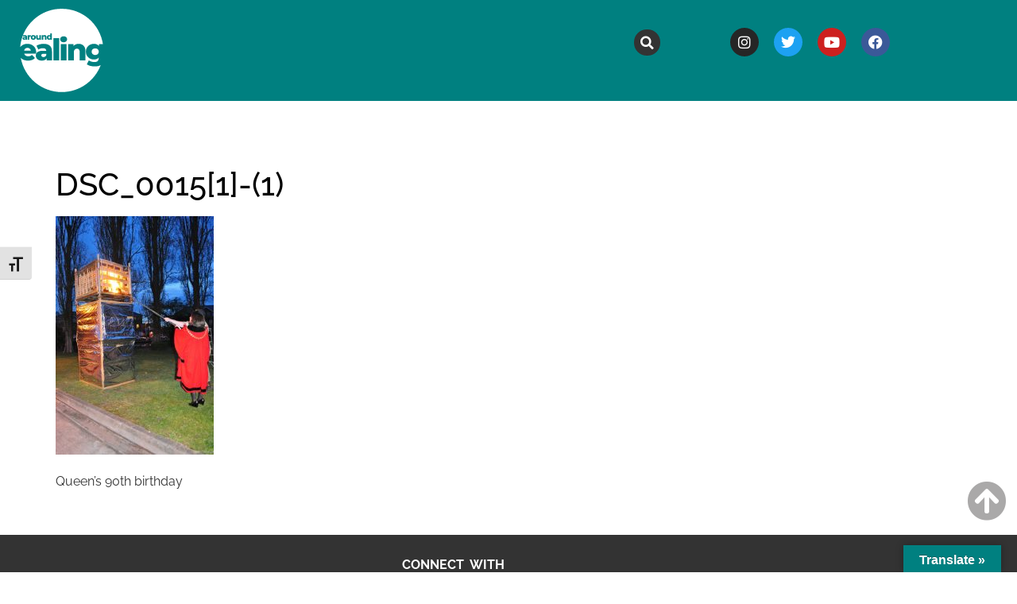

--- FILE ---
content_type: text/html; charset=UTF-8
request_url: https://www.aroundealing.com/gallery/attachment/dsc_00151-1/
body_size: 15185
content:
<!doctype html>
<html lang="en-GB">
<head>
	<meta charset="UTF-8">
	<meta name="viewport" content="width=device-width, initial-scale=1">
	<link rel="profile" href="https://gmpg.org/xfn/11">
	<link rel="dns-prefetch" href="//cdn.hu-manity.co" />
		<!-- Cookie Compliance -->
		<script type="text/javascript">var huOptions = {"appID":"wwwaroundealingcom-40f347b","currentLanguage":"en","blocking":true,"globalCookie":false,"isAdmin":false,"privacyConsent":true,"forms":[],"customProviders":[],"customPatterns":[]};</script>
		<script type="text/javascript" src="https://cdn.hu-manity.co/hu-banner.min.js"></script><meta name='robots' content='index, follow, max-image-preview:large, max-snippet:-1, max-video-preview:-1' />

	<!-- This site is optimized with the Yoast SEO plugin v26.7 - https://yoast.com/wordpress/plugins/seo/ -->
	<title>DSC_0015[1]-(1) - Around Ealing</title>
	<link rel="canonical" href="https://www.aroundealing.com/gallery/attachment/dsc_00151-1/" />
	<meta property="og:locale" content="en_GB" />
	<meta property="og:type" content="article" />
	<meta property="og:title" content="DSC_0015[1]-(1) - Around Ealing" />
	<meta property="og:description" content="Beacon lit at Queen&#039;s 90th birthday" />
	<meta property="og:url" content="https://www.aroundealing.com/gallery/attachment/dsc_00151-1/" />
	<meta property="og:site_name" content="Around Ealing" />
	<meta property="article:modified_time" content="2016-04-22T10:15:49+00:00" />
	<meta property="og:image" content="https://www.aroundealing.com/gallery/attachment/dsc_00151-1" />
	<meta property="og:image:width" content="460" />
	<meta property="og:image:height" content="692" />
	<meta property="og:image:type" content="image/jpeg" />
	<meta name="twitter:card" content="summary_large_image" />
	<script type="application/ld+json" class="yoast-schema-graph">{"@context":"https://schema.org","@graph":[{"@type":"WebPage","@id":"https://www.aroundealing.com/gallery/attachment/dsc_00151-1/","url":"https://www.aroundealing.com/gallery/attachment/dsc_00151-1/","name":"DSC_0015[1]-(1) - Around Ealing","isPartOf":{"@id":"https://www.aroundealing.com/#website"},"primaryImageOfPage":{"@id":"https://www.aroundealing.com/gallery/attachment/dsc_00151-1/#primaryimage"},"image":{"@id":"https://www.aroundealing.com/gallery/attachment/dsc_00151-1/#primaryimage"},"thumbnailUrl":"https://www.aroundealing.com/wp-content/uploads/2015/11/DSC_00151-1.jpg","datePublished":"2016-04-22T10:15:18+00:00","dateModified":"2016-04-22T10:15:49+00:00","breadcrumb":{"@id":"https://www.aroundealing.com/gallery/attachment/dsc_00151-1/#breadcrumb"},"inLanguage":"en-GB","potentialAction":[{"@type":"ReadAction","target":["https://www.aroundealing.com/gallery/attachment/dsc_00151-1/"]}]},{"@type":"ImageObject","inLanguage":"en-GB","@id":"https://www.aroundealing.com/gallery/attachment/dsc_00151-1/#primaryimage","url":"https://www.aroundealing.com/wp-content/uploads/2015/11/DSC_00151-1.jpg","contentUrl":"https://www.aroundealing.com/wp-content/uploads/2015/11/DSC_00151-1.jpg","width":460,"height":692,"caption":"Beacon lit at Queen's 90th birthday"},{"@type":"BreadcrumbList","@id":"https://www.aroundealing.com/gallery/attachment/dsc_00151-1/#breadcrumb","itemListElement":[{"@type":"ListItem","position":1,"name":"Home","item":"https://www.aroundealing.com/"},{"@type":"ListItem","position":2,"name":"Gallery","item":"https://www.aroundealing.com/gallery/"},{"@type":"ListItem","position":3,"name":"DSC_0015[1]-(1)"}]},{"@type":"WebSite","@id":"https://www.aroundealing.com/#website","url":"https://www.aroundealing.com/","name":"Around Ealing","description":"Regular updates and extra details on stories and information in Around Ealing, the council&#039;s magazine for residents","publisher":{"@id":"https://www.aroundealing.com/#organization"},"potentialAction":[{"@type":"SearchAction","target":{"@type":"EntryPoint","urlTemplate":"https://www.aroundealing.com/?s={search_term_string}"},"query-input":{"@type":"PropertyValueSpecification","valueRequired":true,"valueName":"search_term_string"}}],"inLanguage":"en-GB"},{"@type":"Organization","@id":"https://www.aroundealing.com/#organization","name":"Ealing Council","url":"https://www.aroundealing.com/","logo":{"@type":"ImageObject","inLanguage":"en-GB","@id":"https://www.aroundealing.com/#/schema/logo/image/","url":"https://www.aroundealing.com/wp-content/uploads/2021/07/AE-LOGO-SQUARE-NOV-2024-01.svg","contentUrl":"https://www.aroundealing.com/wp-content/uploads/2021/07/AE-LOGO-SQUARE-NOV-2024-01.svg","width":1000,"height":1000,"caption":"Ealing Council"},"image":{"@id":"https://www.aroundealing.com/#/schema/logo/image/"}}]}</script>
	<!-- / Yoast SEO plugin. -->


<link rel='dns-prefetch' href='//translate.google.com' />
<link rel="alternate" type="application/rss+xml" title="Around Ealing &raquo; Feed" href="https://www.aroundealing.com/feed/" />
<link rel="alternate" title="oEmbed (JSON)" type="application/json+oembed" href="https://www.aroundealing.com/wp-json/oembed/1.0/embed?url=https%3A%2F%2Fwww.aroundealing.com%2Fgallery%2Fattachment%2Fdsc_00151-1%2F" />
<link rel="alternate" title="oEmbed (XML)" type="text/xml+oembed" href="https://www.aroundealing.com/wp-json/oembed/1.0/embed?url=https%3A%2F%2Fwww.aroundealing.com%2Fgallery%2Fattachment%2Fdsc_00151-1%2F&#038;format=xml" />
<style id='wp-img-auto-sizes-contain-inline-css'>
img:is([sizes=auto i],[sizes^="auto," i]){contain-intrinsic-size:3000px 1500px}
/*# sourceURL=wp-img-auto-sizes-contain-inline-css */
</style>
<style id='wp-emoji-styles-inline-css'>

	img.wp-smiley, img.emoji {
		display: inline !important;
		border: none !important;
		box-shadow: none !important;
		height: 1em !important;
		width: 1em !important;
		margin: 0 0.07em !important;
		vertical-align: -0.1em !important;
		background: none !important;
		padding: 0 !important;
	}
/*# sourceURL=wp-emoji-styles-inline-css */
</style>
<link rel='stylesheet' id='wp-block-library-css' href='https://www.aroundealing.com/wp-includes/css/dist/block-library/style.min.css?ver=6.9' media='all' />
<style id='global-styles-inline-css'>
:root{--wp--preset--aspect-ratio--square: 1;--wp--preset--aspect-ratio--4-3: 4/3;--wp--preset--aspect-ratio--3-4: 3/4;--wp--preset--aspect-ratio--3-2: 3/2;--wp--preset--aspect-ratio--2-3: 2/3;--wp--preset--aspect-ratio--16-9: 16/9;--wp--preset--aspect-ratio--9-16: 9/16;--wp--preset--color--black: #000000;--wp--preset--color--cyan-bluish-gray: #abb8c3;--wp--preset--color--white: #ffffff;--wp--preset--color--pale-pink: #f78da7;--wp--preset--color--vivid-red: #cf2e2e;--wp--preset--color--luminous-vivid-orange: #ff6900;--wp--preset--color--luminous-vivid-amber: #fcb900;--wp--preset--color--light-green-cyan: #7bdcb5;--wp--preset--color--vivid-green-cyan: #00d084;--wp--preset--color--pale-cyan-blue: #8ed1fc;--wp--preset--color--vivid-cyan-blue: #0693e3;--wp--preset--color--vivid-purple: #9b51e0;--wp--preset--gradient--vivid-cyan-blue-to-vivid-purple: linear-gradient(135deg,rgb(6,147,227) 0%,rgb(155,81,224) 100%);--wp--preset--gradient--light-green-cyan-to-vivid-green-cyan: linear-gradient(135deg,rgb(122,220,180) 0%,rgb(0,208,130) 100%);--wp--preset--gradient--luminous-vivid-amber-to-luminous-vivid-orange: linear-gradient(135deg,rgb(252,185,0) 0%,rgb(255,105,0) 100%);--wp--preset--gradient--luminous-vivid-orange-to-vivid-red: linear-gradient(135deg,rgb(255,105,0) 0%,rgb(207,46,46) 100%);--wp--preset--gradient--very-light-gray-to-cyan-bluish-gray: linear-gradient(135deg,rgb(238,238,238) 0%,rgb(169,184,195) 100%);--wp--preset--gradient--cool-to-warm-spectrum: linear-gradient(135deg,rgb(74,234,220) 0%,rgb(151,120,209) 20%,rgb(207,42,186) 40%,rgb(238,44,130) 60%,rgb(251,105,98) 80%,rgb(254,248,76) 100%);--wp--preset--gradient--blush-light-purple: linear-gradient(135deg,rgb(255,206,236) 0%,rgb(152,150,240) 100%);--wp--preset--gradient--blush-bordeaux: linear-gradient(135deg,rgb(254,205,165) 0%,rgb(254,45,45) 50%,rgb(107,0,62) 100%);--wp--preset--gradient--luminous-dusk: linear-gradient(135deg,rgb(255,203,112) 0%,rgb(199,81,192) 50%,rgb(65,88,208) 100%);--wp--preset--gradient--pale-ocean: linear-gradient(135deg,rgb(255,245,203) 0%,rgb(182,227,212) 50%,rgb(51,167,181) 100%);--wp--preset--gradient--electric-grass: linear-gradient(135deg,rgb(202,248,128) 0%,rgb(113,206,126) 100%);--wp--preset--gradient--midnight: linear-gradient(135deg,rgb(2,3,129) 0%,rgb(40,116,252) 100%);--wp--preset--font-size--small: 13px;--wp--preset--font-size--medium: 20px;--wp--preset--font-size--large: 36px;--wp--preset--font-size--x-large: 42px;--wp--preset--spacing--20: 0.44rem;--wp--preset--spacing--30: 0.67rem;--wp--preset--spacing--40: 1rem;--wp--preset--spacing--50: 1.5rem;--wp--preset--spacing--60: 2.25rem;--wp--preset--spacing--70: 3.38rem;--wp--preset--spacing--80: 5.06rem;--wp--preset--shadow--natural: 6px 6px 9px rgba(0, 0, 0, 0.2);--wp--preset--shadow--deep: 12px 12px 50px rgba(0, 0, 0, 0.4);--wp--preset--shadow--sharp: 6px 6px 0px rgba(0, 0, 0, 0.2);--wp--preset--shadow--outlined: 6px 6px 0px -3px rgb(255, 255, 255), 6px 6px rgb(0, 0, 0);--wp--preset--shadow--crisp: 6px 6px 0px rgb(0, 0, 0);}:root { --wp--style--global--content-size: 800px;--wp--style--global--wide-size: 1200px; }:where(body) { margin: 0; }.wp-site-blocks > .alignleft { float: left; margin-right: 2em; }.wp-site-blocks > .alignright { float: right; margin-left: 2em; }.wp-site-blocks > .aligncenter { justify-content: center; margin-left: auto; margin-right: auto; }:where(.wp-site-blocks) > * { margin-block-start: 24px; margin-block-end: 0; }:where(.wp-site-blocks) > :first-child { margin-block-start: 0; }:where(.wp-site-blocks) > :last-child { margin-block-end: 0; }:root { --wp--style--block-gap: 24px; }:root :where(.is-layout-flow) > :first-child{margin-block-start: 0;}:root :where(.is-layout-flow) > :last-child{margin-block-end: 0;}:root :where(.is-layout-flow) > *{margin-block-start: 24px;margin-block-end: 0;}:root :where(.is-layout-constrained) > :first-child{margin-block-start: 0;}:root :where(.is-layout-constrained) > :last-child{margin-block-end: 0;}:root :where(.is-layout-constrained) > *{margin-block-start: 24px;margin-block-end: 0;}:root :where(.is-layout-flex){gap: 24px;}:root :where(.is-layout-grid){gap: 24px;}.is-layout-flow > .alignleft{float: left;margin-inline-start: 0;margin-inline-end: 2em;}.is-layout-flow > .alignright{float: right;margin-inline-start: 2em;margin-inline-end: 0;}.is-layout-flow > .aligncenter{margin-left: auto !important;margin-right: auto !important;}.is-layout-constrained > .alignleft{float: left;margin-inline-start: 0;margin-inline-end: 2em;}.is-layout-constrained > .alignright{float: right;margin-inline-start: 2em;margin-inline-end: 0;}.is-layout-constrained > .aligncenter{margin-left: auto !important;margin-right: auto !important;}.is-layout-constrained > :where(:not(.alignleft):not(.alignright):not(.alignfull)){max-width: var(--wp--style--global--content-size);margin-left: auto !important;margin-right: auto !important;}.is-layout-constrained > .alignwide{max-width: var(--wp--style--global--wide-size);}body .is-layout-flex{display: flex;}.is-layout-flex{flex-wrap: wrap;align-items: center;}.is-layout-flex > :is(*, div){margin: 0;}body .is-layout-grid{display: grid;}.is-layout-grid > :is(*, div){margin: 0;}body{padding-top: 0px;padding-right: 0px;padding-bottom: 0px;padding-left: 0px;}a:where(:not(.wp-element-button)){text-decoration: underline;}:root :where(.wp-element-button, .wp-block-button__link){background-color: #32373c;border-width: 0;color: #fff;font-family: inherit;font-size: inherit;font-style: inherit;font-weight: inherit;letter-spacing: inherit;line-height: inherit;padding-top: calc(0.667em + 2px);padding-right: calc(1.333em + 2px);padding-bottom: calc(0.667em + 2px);padding-left: calc(1.333em + 2px);text-decoration: none;text-transform: inherit;}.has-black-color{color: var(--wp--preset--color--black) !important;}.has-cyan-bluish-gray-color{color: var(--wp--preset--color--cyan-bluish-gray) !important;}.has-white-color{color: var(--wp--preset--color--white) !important;}.has-pale-pink-color{color: var(--wp--preset--color--pale-pink) !important;}.has-vivid-red-color{color: var(--wp--preset--color--vivid-red) !important;}.has-luminous-vivid-orange-color{color: var(--wp--preset--color--luminous-vivid-orange) !important;}.has-luminous-vivid-amber-color{color: var(--wp--preset--color--luminous-vivid-amber) !important;}.has-light-green-cyan-color{color: var(--wp--preset--color--light-green-cyan) !important;}.has-vivid-green-cyan-color{color: var(--wp--preset--color--vivid-green-cyan) !important;}.has-pale-cyan-blue-color{color: var(--wp--preset--color--pale-cyan-blue) !important;}.has-vivid-cyan-blue-color{color: var(--wp--preset--color--vivid-cyan-blue) !important;}.has-vivid-purple-color{color: var(--wp--preset--color--vivid-purple) !important;}.has-black-background-color{background-color: var(--wp--preset--color--black) !important;}.has-cyan-bluish-gray-background-color{background-color: var(--wp--preset--color--cyan-bluish-gray) !important;}.has-white-background-color{background-color: var(--wp--preset--color--white) !important;}.has-pale-pink-background-color{background-color: var(--wp--preset--color--pale-pink) !important;}.has-vivid-red-background-color{background-color: var(--wp--preset--color--vivid-red) !important;}.has-luminous-vivid-orange-background-color{background-color: var(--wp--preset--color--luminous-vivid-orange) !important;}.has-luminous-vivid-amber-background-color{background-color: var(--wp--preset--color--luminous-vivid-amber) !important;}.has-light-green-cyan-background-color{background-color: var(--wp--preset--color--light-green-cyan) !important;}.has-vivid-green-cyan-background-color{background-color: var(--wp--preset--color--vivid-green-cyan) !important;}.has-pale-cyan-blue-background-color{background-color: var(--wp--preset--color--pale-cyan-blue) !important;}.has-vivid-cyan-blue-background-color{background-color: var(--wp--preset--color--vivid-cyan-blue) !important;}.has-vivid-purple-background-color{background-color: var(--wp--preset--color--vivid-purple) !important;}.has-black-border-color{border-color: var(--wp--preset--color--black) !important;}.has-cyan-bluish-gray-border-color{border-color: var(--wp--preset--color--cyan-bluish-gray) !important;}.has-white-border-color{border-color: var(--wp--preset--color--white) !important;}.has-pale-pink-border-color{border-color: var(--wp--preset--color--pale-pink) !important;}.has-vivid-red-border-color{border-color: var(--wp--preset--color--vivid-red) !important;}.has-luminous-vivid-orange-border-color{border-color: var(--wp--preset--color--luminous-vivid-orange) !important;}.has-luminous-vivid-amber-border-color{border-color: var(--wp--preset--color--luminous-vivid-amber) !important;}.has-light-green-cyan-border-color{border-color: var(--wp--preset--color--light-green-cyan) !important;}.has-vivid-green-cyan-border-color{border-color: var(--wp--preset--color--vivid-green-cyan) !important;}.has-pale-cyan-blue-border-color{border-color: var(--wp--preset--color--pale-cyan-blue) !important;}.has-vivid-cyan-blue-border-color{border-color: var(--wp--preset--color--vivid-cyan-blue) !important;}.has-vivid-purple-border-color{border-color: var(--wp--preset--color--vivid-purple) !important;}.has-vivid-cyan-blue-to-vivid-purple-gradient-background{background: var(--wp--preset--gradient--vivid-cyan-blue-to-vivid-purple) !important;}.has-light-green-cyan-to-vivid-green-cyan-gradient-background{background: var(--wp--preset--gradient--light-green-cyan-to-vivid-green-cyan) !important;}.has-luminous-vivid-amber-to-luminous-vivid-orange-gradient-background{background: var(--wp--preset--gradient--luminous-vivid-amber-to-luminous-vivid-orange) !important;}.has-luminous-vivid-orange-to-vivid-red-gradient-background{background: var(--wp--preset--gradient--luminous-vivid-orange-to-vivid-red) !important;}.has-very-light-gray-to-cyan-bluish-gray-gradient-background{background: var(--wp--preset--gradient--very-light-gray-to-cyan-bluish-gray) !important;}.has-cool-to-warm-spectrum-gradient-background{background: var(--wp--preset--gradient--cool-to-warm-spectrum) !important;}.has-blush-light-purple-gradient-background{background: var(--wp--preset--gradient--blush-light-purple) !important;}.has-blush-bordeaux-gradient-background{background: var(--wp--preset--gradient--blush-bordeaux) !important;}.has-luminous-dusk-gradient-background{background: var(--wp--preset--gradient--luminous-dusk) !important;}.has-pale-ocean-gradient-background{background: var(--wp--preset--gradient--pale-ocean) !important;}.has-electric-grass-gradient-background{background: var(--wp--preset--gradient--electric-grass) !important;}.has-midnight-gradient-background{background: var(--wp--preset--gradient--midnight) !important;}.has-small-font-size{font-size: var(--wp--preset--font-size--small) !important;}.has-medium-font-size{font-size: var(--wp--preset--font-size--medium) !important;}.has-large-font-size{font-size: var(--wp--preset--font-size--large) !important;}.has-x-large-font-size{font-size: var(--wp--preset--font-size--x-large) !important;}
:root :where(.wp-block-pullquote){font-size: 1.5em;line-height: 1.6;}
/*# sourceURL=global-styles-inline-css */
</style>
<link rel='stylesheet' id='collapsed-archives-style-css' href='https://www.aroundealing.com/wp-content/plugins/collapsed-archives/style.css?ver=6.9' media='all' />
<link rel='stylesheet' id='google-language-translator-css' href='https://www.aroundealing.com/wp-content/plugins/google-language-translator/css/style.css?ver=6.0.20' media='' />
<link rel='stylesheet' id='glt-toolbar-styles-css' href='https://www.aroundealing.com/wp-content/plugins/google-language-translator/css/toolbar.css?ver=6.0.20' media='' />
<link rel='stylesheet' id='ui-font-css' href='https://www.aroundealing.com/wp-content/plugins/wp-accessibility/toolbar/fonts/css/a11y-toolbar.css?ver=2.2.6' media='all' />
<link rel='stylesheet' id='wpa-toolbar-css' href='https://www.aroundealing.com/wp-content/plugins/wp-accessibility/toolbar/css/a11y.css?ver=2.2.6' media='all' />
<link rel='stylesheet' id='ui-fontsize.css-css' href='https://www.aroundealing.com/wp-content/plugins/wp-accessibility/toolbar/css/a11y-fontsize.css?ver=2.2.6' media='all' />
<style id='ui-fontsize.css-inline-css'>
html { --wpa-font-size: clamp( 24px, 1.5rem, 36px ); --wpa-h1-size : clamp( 48px, 3rem, 72px ); --wpa-h2-size : clamp( 40px, 2.5rem, 60px ); --wpa-h3-size : clamp( 32px, 2rem, 48px ); --wpa-h4-size : clamp( 28px, 1.75rem, 42px ); --wpa-sub-list-size: 1.1em; --wpa-sub-sub-list-size: 1em; } 
/*# sourceURL=ui-fontsize.css-inline-css */
</style>
<link rel='stylesheet' id='wpa-style-css' href='https://www.aroundealing.com/wp-content/plugins/wp-accessibility/css/wpa-style.css?ver=2.2.6' media='all' />
<style id='wpa-style-inline-css'>
:root { --admin-bar-top : 7px; }
/*# sourceURL=wpa-style-inline-css */
</style>
<link rel='stylesheet' id='hello-elementor-css' href='https://www.aroundealing.com/wp-content/themes/hello-elementor/assets/css/reset.css?ver=3.4.5' media='all' />
<link rel='stylesheet' id='hello-elementor-theme-style-css' href='https://www.aroundealing.com/wp-content/themes/hello-elementor/assets/css/theme.css?ver=3.4.5' media='all' />
<link rel='stylesheet' id='hello-elementor-header-footer-css' href='https://www.aroundealing.com/wp-content/themes/hello-elementor/assets/css/header-footer.css?ver=3.4.5' media='all' />
<link rel='stylesheet' id='elementor-frontend-css' href='https://www.aroundealing.com/wp-content/plugins/elementor/assets/css/frontend.min.css?ver=3.34.1' media='all' />
<link rel='stylesheet' id='elementor-post-139939-css' href='https://www.aroundealing.com/wp-content/uploads/elementor/css/post-139939.css?ver=1768529582' media='all' />
<link rel='stylesheet' id='widget-image-css' href='https://www.aroundealing.com/wp-content/plugins/elementor/assets/css/widget-image.min.css?ver=3.34.1' media='all' />
<link rel='stylesheet' id='widget-heading-css' href='https://www.aroundealing.com/wp-content/plugins/elementor/assets/css/widget-heading.min.css?ver=3.34.1' media='all' />
<link rel='stylesheet' id='widget-search-form-css' href='https://www.aroundealing.com/wp-content/plugins/elementor-pro/assets/css/widget-search-form.min.css?ver=3.33.2' media='all' />
<link rel='stylesheet' id='elementor-icons-shared-0-css' href='https://www.aroundealing.com/wp-content/plugins/elementor/assets/lib/font-awesome/css/fontawesome.min.css?ver=5.15.3' media='all' />
<link rel='stylesheet' id='elementor-icons-fa-solid-css' href='https://www.aroundealing.com/wp-content/plugins/elementor/assets/lib/font-awesome/css/solid.min.css?ver=5.15.3' media='all' />
<link rel='stylesheet' id='widget-social-icons-css' href='https://www.aroundealing.com/wp-content/plugins/elementor/assets/css/widget-social-icons.min.css?ver=3.34.1' media='all' />
<link rel='stylesheet' id='e-apple-webkit-css' href='https://www.aroundealing.com/wp-content/plugins/elementor/assets/css/conditionals/apple-webkit.min.css?ver=3.34.1' media='all' />
<link rel='stylesheet' id='widget-nav-menu-css' href='https://www.aroundealing.com/wp-content/plugins/elementor-pro/assets/css/widget-nav-menu.min.css?ver=3.33.2' media='all' />
<link rel='stylesheet' id='e-animation-grow-css' href='https://www.aroundealing.com/wp-content/plugins/elementor/assets/lib/animations/styles/e-animation-grow.min.css?ver=3.34.1' media='all' />
<link rel='stylesheet' id='elementor-icons-css' href='https://www.aroundealing.com/wp-content/plugins/elementor/assets/lib/eicons/css/elementor-icons.min.css?ver=5.45.0' media='all' />
<link rel='stylesheet' id='elementor-post-139942-css' href='https://www.aroundealing.com/wp-content/uploads/elementor/css/post-139942.css?ver=1768529583' media='all' />
<link rel='stylesheet' id='elementor-post-139945-css' href='https://www.aroundealing.com/wp-content/uploads/elementor/css/post-139945.css?ver=1768529583' media='all' />
<link rel='stylesheet' id='ecs-styles-css' href='https://www.aroundealing.com/wp-content/plugins/ele-custom-skin/assets/css/ecs-style.css?ver=3.1.9' media='all' />
<link rel='stylesheet' id='elementor-post-140038-css' href='https://www.aroundealing.com/wp-content/uploads/elementor/css/post-140038.css?ver=1631874365' media='all' />
<link rel='stylesheet' id='elementor-post-140738-css' href='https://www.aroundealing.com/wp-content/uploads/elementor/css/post-140738.css?ver=1631874493' media='all' />
<link rel='stylesheet' id='elementor-post-140805-css' href='https://www.aroundealing.com/wp-content/uploads/elementor/css/post-140805.css?ver=1631880086' media='all' />
<link rel='stylesheet' id='elementor-post-141216-css' href='https://www.aroundealing.com/wp-content/uploads/elementor/css/post-141216.css?ver=1631879890' media='all' />
<link rel='stylesheet' id='elementor-gf-local-raleway-css' href='https://www.aroundealing.com/wp-content/uploads/elementor/google-fonts/css/raleway.css?ver=1742351365' media='all' />
<link rel='stylesheet' id='elementor-icons-fa-brands-css' href='https://www.aroundealing.com/wp-content/plugins/elementor/assets/lib/font-awesome/css/brands.min.css?ver=5.15.3' media='all' />
<script src="https://www.aroundealing.com/wp-includes/js/jquery/jquery.min.js?ver=3.7.1" id="jquery-core-js"></script>
<script src="https://www.aroundealing.com/wp-includes/js/jquery/jquery-migrate.min.js?ver=3.4.1" id="jquery-migrate-js"></script>
<script id="image-watermark-no-right-click-js-before">
var iwArgsNoRightClick = {"rightclick":"Y","draganddrop":"Y","devtools":"Y","enableToast":"Y","toastMessage":"This content is protected"};

//# sourceURL=image-watermark-no-right-click-js-before
</script>
<script src="https://www.aroundealing.com/wp-content/plugins/image-watermark/js/no-right-click.js?ver=2.0.3" id="image-watermark-no-right-click-js"></script>
<script id="ecs_ajax_load-js-extra">
var ecs_ajax_params = {"ajaxurl":"https://www.aroundealing.com/wp-admin/admin-ajax.php","posts":"{\"attachment\":\"dsc_00151-1\",\"error\":\"\",\"m\":\"\",\"p\":0,\"post_parent\":\"\",\"subpost\":\"\",\"subpost_id\":\"\",\"attachment_id\":0,\"name\":\"dsc_00151-1\",\"pagename\":\"\",\"page_id\":0,\"second\":\"\",\"minute\":\"\",\"hour\":\"\",\"day\":0,\"monthnum\":0,\"year\":0,\"w\":0,\"category_name\":\"\",\"tag\":\"\",\"cat\":\"\",\"tag_id\":\"\",\"author\":\"\",\"author_name\":\"\",\"feed\":\"\",\"tb\":\"\",\"paged\":0,\"meta_key\":\"\",\"meta_value\":\"\",\"preview\":\"\",\"s\":\"\",\"sentence\":\"\",\"title\":\"\",\"fields\":\"all\",\"menu_order\":\"\",\"embed\":\"\",\"category__in\":[],\"category__not_in\":[],\"category__and\":[],\"post__in\":[],\"post__not_in\":[],\"post_name__in\":[],\"tag__in\":[],\"tag__not_in\":[],\"tag__and\":[],\"tag_slug__in\":[],\"tag_slug__and\":[],\"post_parent__in\":[],\"post_parent__not_in\":[],\"author__in\":[],\"author__not_in\":[],\"search_columns\":[],\"ignore_sticky_posts\":false,\"suppress_filters\":false,\"cache_results\":true,\"update_post_term_cache\":true,\"update_menu_item_cache\":false,\"lazy_load_term_meta\":true,\"update_post_meta_cache\":true,\"post_type\":\"\",\"posts_per_page\":12,\"nopaging\":false,\"comments_per_page\":\"50\",\"no_found_rows\":false,\"order\":\"DESC\"}"};
//# sourceURL=ecs_ajax_load-js-extra
</script>
<script src="https://www.aroundealing.com/wp-content/plugins/ele-custom-skin/assets/js/ecs_ajax_pagination.js?ver=3.1.9" id="ecs_ajax_load-js"></script>
<script src="https://www.aroundealing.com/wp-content/plugins/ele-custom-skin/assets/js/ecs.js?ver=3.1.9" id="ecs-script-js"></script>
<link rel="https://api.w.org/" href="https://www.aroundealing.com/wp-json/" /><link rel="alternate" title="JSON" type="application/json" href="https://www.aroundealing.com/wp-json/wp/v2/media/2060" /><link rel="EditURI" type="application/rsd+xml" title="RSD" href="https://www.aroundealing.com/xmlrpc.php?rsd" />
<meta name="generator" content="WordPress 6.9" />
<link rel='shortlink' href='https://www.aroundealing.com/?p=2060' />

		<!-- GA Google Analytics @ https://m0n.co/ga -->
		<script async src="https://www.googletagmanager.com/gtag/js?id=G-C4RESP49MT"></script>
		<script>
			window.dataLayer = window.dataLayer || [];
			function gtag(){dataLayer.push(arguments);}
			gtag('js', new Date());
			gtag('config', 'G-C4RESP49MT');
		</script>

	<style>p.hello{font-size:12px;color:darkgray;}#google_language_translator,#flags{text-align:left;}#google_language_translator,#language{clear:both;width:160px;text-align:right;}#language{float:right;}#flags{text-align:right;width:165px;float:right;clear:right;}#flags ul{float:right!important;}p.hello{text-align:right;float:right;clear:both;}.glt-clear{height:0px;clear:both;margin:0px;padding:0px;}#flags{width:165px;}#flags a{display:inline-block;margin-left:2px;}#google_language_translator{width:auto!important;}div.skiptranslate.goog-te-gadget{display:inline!important;}.goog-tooltip{display: none!important;}.goog-tooltip:hover{display: none!important;}.goog-text-highlight{background-color:transparent!important;border:none!important;box-shadow:none!important;}#google_language_translator select.goog-te-combo{color:#32373c;}#google_language_translator{color:transparent;}body{top:0px!important;}#goog-gt-{display:none!important;}font font{background-color:transparent!important;box-shadow:none!important;position:initial!important;}#glt-translate-trigger > span{color:#ffffff;}#glt-translate-trigger{background:#008080;}.goog-te-gadget .goog-te-combo{width:100%;}</style><meta name="description" content="Beacon lit at Queen&#039;s 90th birthday">
<meta name="generator" content="Elementor 3.34.1; features: additional_custom_breakpoints; settings: css_print_method-external, google_font-enabled, font_display-auto">
			<style>
				.e-con.e-parent:nth-of-type(n+4):not(.e-lazyloaded):not(.e-no-lazyload),
				.e-con.e-parent:nth-of-type(n+4):not(.e-lazyloaded):not(.e-no-lazyload) * {
					background-image: none !important;
				}
				@media screen and (max-height: 1024px) {
					.e-con.e-parent:nth-of-type(n+3):not(.e-lazyloaded):not(.e-no-lazyload),
					.e-con.e-parent:nth-of-type(n+3):not(.e-lazyloaded):not(.e-no-lazyload) * {
						background-image: none !important;
					}
				}
				@media screen and (max-height: 640px) {
					.e-con.e-parent:nth-of-type(n+2):not(.e-lazyloaded):not(.e-no-lazyload),
					.e-con.e-parent:nth-of-type(n+2):not(.e-lazyloaded):not(.e-no-lazyload) * {
						background-image: none !important;
					}
				}
			</style>
			<link rel="icon" href="https://www.aroundealing.com/wp-content/uploads/2021/08/cropped-ae-fav-32x32.jpg" sizes="32x32" />
<link rel="icon" href="https://www.aroundealing.com/wp-content/uploads/2021/08/cropped-ae-fav-192x192.jpg" sizes="192x192" />
<link rel="apple-touch-icon" href="https://www.aroundealing.com/wp-content/uploads/2021/08/cropped-ae-fav-180x180.jpg" />
<meta name="msapplication-TileImage" content="https://www.aroundealing.com/wp-content/uploads/2021/08/cropped-ae-fav-270x270.jpg" />
		<style id="wp-custom-css">
			.smsq, .smpo {
	width: 15px;
    height: 15px;
    margin-left: -10px;
    margin-right: -20px;	
		position: absolute;
		left: 0px;
}
.subclimate {	
    background-color: #d5fcb9;
		margin-left: 0px;
}
.subhealth {
	  background-color: #fd01fe;
		margin-left: 0px;
}
.subhomes {
	  background-color: #ffc000;
		margin-left: 0px;
}
.subjobs {
	  background-color: #fd0100;
		margin-left: 0px;
}
.subleisure {
	  background-color: #90e0ff;
		margin-left: 0px;
}
.subequality {
	  background-color: #a990ff;
		margin-left: 0px;
}
.subplaces {
	background-image: url("https://www.aroundealing.com/wp-content/uploads/2021/08/Icon-place.png");
	background-repeat: no-repeat;
	margin-left: 2px;
}
.submap {
	  background-color: #d5fcb9;
}
.menu-item-type-taxonomy {
	width: auto;
	min-width: 170px;
}		</style>
		</head>
<body data-rsssl=1 class="attachment wp-singular attachment-template-default single single-attachment postid-2060 attachmentid-2060 attachment-jpeg wp-custom-logo wp-embed-responsive wp-theme-hello-elementor cookies-not-set hello-elementor-default elementor-default elementor-kit-139939">


<a class="skip-link screen-reader-text" href="#content">Skip to content</a>

		<header data-elementor-type="header" data-elementor-id="139942" class="elementor elementor-139942 elementor-location-header" data-elementor-post-type="elementor_library">
					<section class="elementor-section elementor-top-section elementor-element elementor-element-4cfddc01 elementor-section-boxed elementor-section-height-default elementor-section-height-default" data-id="4cfddc01" data-element_type="section" id="scrolltop" data-settings="{&quot;background_background&quot;:&quot;classic&quot;}">
						<div class="elementor-container elementor-column-gap-default">
					<div class="elementor-column elementor-col-33 elementor-top-column elementor-element elementor-element-4103e438" data-id="4103e438" data-element_type="column">
			<div class="elementor-widget-wrap elementor-element-populated">
						<div class="elementor-element elementor-element-9e5ef3e elementor-widget elementor-widget-theme-site-logo elementor-widget-image" data-id="9e5ef3e" data-element_type="widget" data-widget_type="theme-site-logo.default">
				<div class="elementor-widget-container">
											<a href="https://www.aroundealing.com">
			<img fetchpriority="high" width="800" height="800" src="https://www.aroundealing.com/wp-content/uploads/2021/07/AE-LOGO-SQUARE-NOV-2024-01.svg" class="attachment-large size-large wp-image-172496" alt="Around Ealing" />				</a>
											</div>
				</div>
					</div>
		</div>
				<div class="elementor-column elementor-col-33 elementor-top-column elementor-element elementor-element-a4e244b" data-id="a4e244b" data-element_type="column">
			<div class="elementor-widget-wrap elementor-element-populated">
							</div>
		</div>
				<div class="elementor-column elementor-col-33 elementor-top-column elementor-element elementor-element-1a7a98a7" data-id="1a7a98a7" data-element_type="column">
			<div class="elementor-widget-wrap elementor-element-populated">
						<section class="elementor-section elementor-inner-section elementor-element elementor-element-473cc4a elementor-section-boxed elementor-section-height-default elementor-section-height-default" data-id="473cc4a" data-element_type="section">
						<div class="elementor-container elementor-column-gap-default">
					<div class="elementor-column elementor-col-50 elementor-inner-column elementor-element elementor-element-554afef" data-id="554afef" data-element_type="column">
			<div class="elementor-widget-wrap elementor-element-populated">
						<div class="elementor-element elementor-element-b538a76 elementor-search-form--skin-full_screen elementor-widget-mobile__width-auto elementor-widget elementor-widget-search-form" data-id="b538a76" data-element_type="widget" data-settings="{&quot;skin&quot;:&quot;full_screen&quot;}" data-widget_type="search-form.default">
				<div class="elementor-widget-container">
							<search role="search">
			<form class="elementor-search-form" action="https://www.aroundealing.com" method="get">
												<div class="elementor-search-form__toggle" role="button" tabindex="0" aria-label="Search">
					<i aria-hidden="true" class="fas fa-search"></i>				</div>
								<div class="elementor-search-form__container">
					<label class="elementor-screen-only" for="elementor-search-form-b538a76">Search</label>

					
					<input id="elementor-search-form-b538a76" placeholder="Search..." class="elementor-search-form__input" type="search" name="s" value="">
					
					
										<div class="dialog-lightbox-close-button dialog-close-button" role="button" tabindex="0" aria-label="Close this search box.">
						<i aria-hidden="true" class="eicon-close"></i>					</div>
									</div>
			</form>
		</search>
						</div>
				</div>
					</div>
		</div>
				<div class="elementor-column elementor-col-50 elementor-inner-column elementor-element elementor-element-44aae2a" data-id="44aae2a" data-element_type="column">
			<div class="elementor-widget-wrap elementor-element-populated">
						<div class="elementor-element elementor-element-f053d60 elementor-shape-circle e-grid-align-mobile-center elementor-grid-mobile-0 e-grid-align-right elementor-widget-mobile__width-auto elementor-grid-0 elementor-widget elementor-widget-social-icons" data-id="f053d60" data-element_type="widget" data-widget_type="social-icons.default">
				<div class="elementor-widget-container">
							<div class="elementor-social-icons-wrapper elementor-grid" role="list">
							<span class="elementor-grid-item" role="listitem">
					<a class="elementor-icon elementor-social-icon elementor-social-icon-instagram elementor-repeater-item-affd520" href="https://www.instagram.com/ealingcouncil/" target="_blank">
						<span class="elementor-screen-only">Instagram</span>
						<i aria-hidden="true" class="fab fa-instagram"></i>					</a>
				</span>
							<span class="elementor-grid-item" role="listitem">
					<a class="elementor-icon elementor-social-icon elementor-social-icon-twitter elementor-repeater-item-336bbab" href="https://twitter.com/ealingcouncil" target="_blank">
						<span class="elementor-screen-only">Twitter</span>
						<i aria-hidden="true" class="fab fa-twitter"></i>					</a>
				</span>
							<span class="elementor-grid-item" role="listitem">
					<a class="elementor-icon elementor-social-icon elementor-social-icon-youtube elementor-repeater-item-993ba32" href="https://www.youtube.com/user/EalingCouncil" target="_blank">
						<span class="elementor-screen-only">Youtube</span>
						<i aria-hidden="true" class="fab fa-youtube"></i>					</a>
				</span>
							<span class="elementor-grid-item" role="listitem">
					<a class="elementor-icon elementor-social-icon elementor-social-icon-facebook elementor-repeater-item-3ea1b3b" href="https://www.facebook.com/EalingLondon" target="_blank">
						<span class="elementor-screen-only">Facebook</span>
						<i aria-hidden="true" class="fab fa-facebook"></i>					</a>
				</span>
					</div>
						</div>
				</div>
					</div>
		</div>
					</div>
		</section>
					</div>
		</div>
					</div>
		</section>
				<section class="elementor-section elementor-top-section elementor-element elementor-element-95deaac elementor-section-boxed elementor-section-height-default elementor-section-height-default" data-id="95deaac" data-element_type="section">
							<div class="elementor-background-overlay"></div>
							<div class="elementor-container elementor-column-gap-default">
					<div class="elementor-column elementor-col-100 elementor-top-column elementor-element elementor-element-5085c1d3" data-id="5085c1d3" data-element_type="column">
			<div class="elementor-widget-wrap elementor-element-populated">
						<div class="elementor-element elementor-element-68445787 elementor-nav-menu__align-center elementor-nav-menu--dropdown-tablet elementor-nav-menu__text-align-aside elementor-nav-menu--toggle elementor-nav-menu--burger elementor-widget elementor-widget-nav-menu" data-id="68445787" data-element_type="widget" data-settings="{&quot;submenu_icon&quot;:{&quot;value&quot;:&quot;&lt;i class=\&quot;\&quot; aria-hidden=\&quot;true\&quot;&gt;&lt;\/i&gt;&quot;,&quot;library&quot;:&quot;&quot;},&quot;layout&quot;:&quot;horizontal&quot;,&quot;toggle&quot;:&quot;burger&quot;}" data-widget_type="nav-menu.default">
				<div class="elementor-widget-container">
								<nav aria-label="Menu" class="elementor-nav-menu--main elementor-nav-menu__container elementor-nav-menu--layout-horizontal e--pointer-underline e--animation-fade">
				<ul id="menu-1-68445787" class="elementor-nav-menu"><li class="menu-item menu-item-type-post_type menu-item-object-page menu-item-home menu-item-139952"><a href="https://www.aroundealing.com/" class="elementor-item">Home</a></li>
<li class="menu-item menu-item-type-custom menu-item-object-custom menu-item-has-children menu-item-17339"><a class="elementor-item">News and Features</a>
<ul class="sub-menu elementor-nav-menu--dropdown">
	<li class="menu-item menu-item-type-taxonomy menu-item-object-category menu-item-536"><a href="https://www.aroundealing.com/category/news/" class="elementor-sub-item">News</a></li>
	<li class="menu-item menu-item-type-post_type menu-item-object-page menu-item-140869"><a href="https://www.aroundealing.com/leaders-notes/" class="elementor-sub-item">Leader’s Notes</a></li>
	<li class="menu-item menu-item-type-taxonomy menu-item-object-category menu-item-140241"><a href="https://www.aroundealing.com/category/history/" class="elementor-sub-item">Local history</a></li>
	<li class="menu-item menu-item-type-taxonomy menu-item-object-category menu-item-175751"><a href="https://www.aroundealing.com/category/reel-life/" class="elementor-sub-item">Reel Life</a></li>
	<li class="menu-item menu-item-type-custom menu-item-object-custom menu-item-163603"><a href="https://ealingculture.org/whats-on/" class="elementor-sub-item">What&#8217;s on</a></li>
</ul>
</li>
<li class="menu-item menu-item-type-custom menu-item-object-custom menu-item-17338"><a href="https://ealing.pagetiger.com/Around-Ealing" class="elementor-item">Magazine</a></li>
<li class="menu-item menu-item-type-custom menu-item-object-custom menu-item-has-children menu-item-139953"><a href="/topics" class="elementor-item">Topics</a>
<ul class="sub-menu elementor-nav-menu--dropdown">
	<li class="menu-item menu-item-type-taxonomy menu-item-object-category menu-item-140556"><a href="https://www.aroundealing.com/category/climate/" class="elementor-sub-item"><span class="smsq subclimate"> </span>Climate action</a></li>
	<li class="menu-item menu-item-type-taxonomy menu-item-object-category menu-item-140558"><a href="https://www.aroundealing.com/category/fighting-inequality/" class="elementor-sub-item"><span class="smsq subequality"> </span>Fighting inequality</a></li>
	<li class="menu-item menu-item-type-taxonomy menu-item-object-category menu-item-140559"><a href="https://www.aroundealing.com/category/jobs/" class="elementor-sub-item"><span class="smsq subjobs"> </span>Good jobs</a></li>
	<li class="menu-item menu-item-type-taxonomy menu-item-object-category menu-item-140557"><a href="https://www.aroundealing.com/category/health/" class="elementor-sub-item"><span class="smsq subhealth"> </span>Health</a></li>
	<li class="menu-item menu-item-type-taxonomy menu-item-object-category menu-item-139968"><a href="https://www.aroundealing.com/category/homes/" class="elementor-sub-item"><span class="smsq subhomes"> </span>Homes</a></li>
	<li class="menu-item menu-item-type-taxonomy menu-item-object-category menu-item-139970"><a href="https://www.aroundealing.com/category/leisure/" class="elementor-sub-item"><span class="smsq subleisure"> </span>Leisure &#038; Culture</a></li>
</ul>
</li>
<li class="menu-item menu-item-type-post_type menu-item-object-page menu-item-has-children menu-item-1478"><a href="https://www.aroundealing.com/about/" class="elementor-item">About</a>
<ul class="sub-menu elementor-nav-menu--dropdown">
	<li class="menu-item menu-item-type-post_type menu-item-object-page menu-item-17337"><a href="https://www.aroundealing.com/about/" class="elementor-sub-item">About</a></li>
	<li class="menu-item menu-item-type-post_type menu-item-object-page menu-item-136889"><a href="https://www.aroundealing.com/accessibility/" class="elementor-sub-item">Accessibility statement</a></li>
	<li class="menu-item menu-item-type-post_type menu-item-object-page menu-item-140304"><a href="https://www.aroundealing.com/advertising/" class="elementor-sub-item">Advertising</a></li>
	<li class="menu-item menu-item-type-post_type menu-item-object-page menu-item-privacy-policy menu-item-140303"><a rel="privacy-policy" href="https://www.aroundealing.com/privacy-policy/" class="elementor-sub-item">Privacy policy</a></li>
</ul>
</li>
</ul>			</nav>
					<div class="elementor-menu-toggle" role="button" tabindex="0" aria-label="Menu Toggle" aria-expanded="false">
			<i aria-hidden="true" role="presentation" class="elementor-menu-toggle__icon--open eicon-menu-bar"></i><i aria-hidden="true" role="presentation" class="elementor-menu-toggle__icon--close eicon-close"></i>		</div>
					<nav class="elementor-nav-menu--dropdown elementor-nav-menu__container" aria-hidden="true">
				<ul id="menu-2-68445787" class="elementor-nav-menu"><li class="menu-item menu-item-type-post_type menu-item-object-page menu-item-home menu-item-139952"><a href="https://www.aroundealing.com/" class="elementor-item" tabindex="-1">Home</a></li>
<li class="menu-item menu-item-type-custom menu-item-object-custom menu-item-has-children menu-item-17339"><a class="elementor-item" tabindex="-1">News and Features</a>
<ul class="sub-menu elementor-nav-menu--dropdown">
	<li class="menu-item menu-item-type-taxonomy menu-item-object-category menu-item-536"><a href="https://www.aroundealing.com/category/news/" class="elementor-sub-item" tabindex="-1">News</a></li>
	<li class="menu-item menu-item-type-post_type menu-item-object-page menu-item-140869"><a href="https://www.aroundealing.com/leaders-notes/" class="elementor-sub-item" tabindex="-1">Leader’s Notes</a></li>
	<li class="menu-item menu-item-type-taxonomy menu-item-object-category menu-item-140241"><a href="https://www.aroundealing.com/category/history/" class="elementor-sub-item" tabindex="-1">Local history</a></li>
	<li class="menu-item menu-item-type-taxonomy menu-item-object-category menu-item-175751"><a href="https://www.aroundealing.com/category/reel-life/" class="elementor-sub-item" tabindex="-1">Reel Life</a></li>
	<li class="menu-item menu-item-type-custom menu-item-object-custom menu-item-163603"><a href="https://ealingculture.org/whats-on/" class="elementor-sub-item" tabindex="-1">What&#8217;s on</a></li>
</ul>
</li>
<li class="menu-item menu-item-type-custom menu-item-object-custom menu-item-17338"><a href="https://ealing.pagetiger.com/Around-Ealing" class="elementor-item" tabindex="-1">Magazine</a></li>
<li class="menu-item menu-item-type-custom menu-item-object-custom menu-item-has-children menu-item-139953"><a href="/topics" class="elementor-item" tabindex="-1">Topics</a>
<ul class="sub-menu elementor-nav-menu--dropdown">
	<li class="menu-item menu-item-type-taxonomy menu-item-object-category menu-item-140556"><a href="https://www.aroundealing.com/category/climate/" class="elementor-sub-item" tabindex="-1"><span class="smsq subclimate"> </span>Climate action</a></li>
	<li class="menu-item menu-item-type-taxonomy menu-item-object-category menu-item-140558"><a href="https://www.aroundealing.com/category/fighting-inequality/" class="elementor-sub-item" tabindex="-1"><span class="smsq subequality"> </span>Fighting inequality</a></li>
	<li class="menu-item menu-item-type-taxonomy menu-item-object-category menu-item-140559"><a href="https://www.aroundealing.com/category/jobs/" class="elementor-sub-item" tabindex="-1"><span class="smsq subjobs"> </span>Good jobs</a></li>
	<li class="menu-item menu-item-type-taxonomy menu-item-object-category menu-item-140557"><a href="https://www.aroundealing.com/category/health/" class="elementor-sub-item" tabindex="-1"><span class="smsq subhealth"> </span>Health</a></li>
	<li class="menu-item menu-item-type-taxonomy menu-item-object-category menu-item-139968"><a href="https://www.aroundealing.com/category/homes/" class="elementor-sub-item" tabindex="-1"><span class="smsq subhomes"> </span>Homes</a></li>
	<li class="menu-item menu-item-type-taxonomy menu-item-object-category menu-item-139970"><a href="https://www.aroundealing.com/category/leisure/" class="elementor-sub-item" tabindex="-1"><span class="smsq subleisure"> </span>Leisure &#038; Culture</a></li>
</ul>
</li>
<li class="menu-item menu-item-type-post_type menu-item-object-page menu-item-has-children menu-item-1478"><a href="https://www.aroundealing.com/about/" class="elementor-item" tabindex="-1">About</a>
<ul class="sub-menu elementor-nav-menu--dropdown">
	<li class="menu-item menu-item-type-post_type menu-item-object-page menu-item-17337"><a href="https://www.aroundealing.com/about/" class="elementor-sub-item" tabindex="-1">About</a></li>
	<li class="menu-item menu-item-type-post_type menu-item-object-page menu-item-136889"><a href="https://www.aroundealing.com/accessibility/" class="elementor-sub-item" tabindex="-1">Accessibility statement</a></li>
	<li class="menu-item menu-item-type-post_type menu-item-object-page menu-item-140304"><a href="https://www.aroundealing.com/advertising/" class="elementor-sub-item" tabindex="-1">Advertising</a></li>
	<li class="menu-item menu-item-type-post_type menu-item-object-page menu-item-privacy-policy menu-item-140303"><a rel="privacy-policy" href="https://www.aroundealing.com/privacy-policy/" class="elementor-sub-item" tabindex="-1">Privacy policy</a></li>
</ul>
</li>
</ul>			</nav>
						</div>
				</div>
					</div>
		</div>
					</div>
		</section>
				</header>
		
<main id="content" class="site-main post-2060 attachment type-attachment status-inherit hentry">

			<div class="page-header">
			<h1 class="entry-title">DSC_0015[1]-(1)</h1>		</div>
	
	<div class="page-content">
		<p class="attachment"><a href='https://www.aroundealing.com/wp-content/uploads/2015/11/DSC_00151-1.jpg'><img decoding="async" width="199" height="300" src="https://www.aroundealing.com/wp-content/uploads/2015/11/DSC_00151-1-199x300.jpg" class="attachment-medium size-medium" alt="Beacon lit at Queen&#039;s 90th birthday" srcset="https://www.aroundealing.com/wp-content/uploads/2015/11/DSC_00151-1-199x300.jpg 199w, https://www.aroundealing.com/wp-content/uploads/2015/11/DSC_00151-1.jpg 460w" sizes="(max-width: 199px) 100vw, 199px" /></a></p>
<p>Queen&#8217;s 90th birthday</p>

		
			</div>

	
</main>

			<footer data-elementor-type="footer" data-elementor-id="139945" class="elementor elementor-139945 elementor-location-footer" data-elementor-post-type="elementor_library">
					<section class="elementor-section elementor-top-section elementor-element elementor-element-08cf908 elementor-section-boxed elementor-section-height-default elementor-section-height-default" data-id="08cf908" data-element_type="section">
						<div class="elementor-container elementor-column-gap-default">
					<div class="elementor-column elementor-col-100 elementor-top-column elementor-element elementor-element-f1f428d" data-id="f1f428d" data-element_type="column">
			<div class="elementor-widget-wrap elementor-element-populated">
						<div class="elementor-element elementor-element-81f0c8f elementor-widget__width-auto elementor-fixed elementor-view-default elementor-widget elementor-widget-icon" data-id="81f0c8f" data-element_type="widget" data-settings="{&quot;_position&quot;:&quot;fixed&quot;}" data-widget_type="icon.default">
				<div class="elementor-widget-container">
							<div class="elementor-icon-wrapper">
			<a class="elementor-icon elementor-animation-grow" href="#scrolltop">
			<i aria-hidden="true" class="fas fa-arrow-circle-up"></i>			</a>
		</div>
						</div>
				</div>
					</div>
		</div>
					</div>
		</section>
				<section class="elementor-section elementor-top-section elementor-element elementor-element-491f411 elementor-section-boxed elementor-section-height-default elementor-section-height-default" data-id="491f411" data-element_type="section">
						<div class="elementor-container elementor-column-gap-default">
					<div class="elementor-column elementor-col-100 elementor-top-column elementor-element elementor-element-147538f" data-id="147538f" data-element_type="column">
			<div class="elementor-widget-wrap elementor-element-populated">
						<div class="elementor-element elementor-element-a5e617f elementor-widget elementor-widget-html" data-id="a5e617f" data-element_type="widget" data-widget_type="html.default">
				<div class="elementor-widget-container">
					<script type="text/javascript">
/*<![CDATA[*/
(function() {
                var sz = document.createElement('script'); sz.type = 'text/javascript'; sz.async = true;
                sz.src = '//siteimproveanalytics.com/js/siteanalyze_432813.js';
                var s = document.getElementsByTagName('script')[0]; s.parentNode.insertBefore(sz, s);
})();
/*]]>*/
</script>
				</div>
				</div>
					</div>
		</div>
					</div>
		</section>
				<section class="elementor-section elementor-top-section elementor-element elementor-element-3ec8badc elementor-section-boxed elementor-section-height-default elementor-section-height-default" data-id="3ec8badc" data-element_type="section" data-settings="{&quot;background_background&quot;:&quot;classic&quot;}">
						<div class="elementor-container elementor-column-gap-default">
					<div class="elementor-column elementor-col-100 elementor-top-column elementor-element elementor-element-3c7c7091" data-id="3c7c7091" data-element_type="column">
			<div class="elementor-widget-wrap elementor-element-populated">
						<div class="elementor-element elementor-element-46afb1ba elementor-widget elementor-widget-text-editor" data-id="46afb1ba" data-element_type="widget" data-widget_type="text-editor.default">
				<div class="elementor-widget-container">
									<p>Connect&nbsp; with</p>								</div>
				</div>
				<div class="elementor-element elementor-element-7024ba15 elementor-shape-circle e-grid-align-mobile-center elementor-grid-0 e-grid-align-center elementor-widget elementor-widget-social-icons" data-id="7024ba15" data-element_type="widget" data-widget_type="social-icons.default">
				<div class="elementor-widget-container">
							<div class="elementor-social-icons-wrapper elementor-grid" role="list">
							<span class="elementor-grid-item" role="listitem">
					<a class="elementor-icon elementor-social-icon elementor-social-icon-instagram elementor-repeater-item-cbcbb9d" href="https://www.instagram.com/ealingcouncil/" target="_blank">
						<span class="elementor-screen-only">Instagram</span>
						<i aria-hidden="true" class="fab fa-instagram"></i>					</a>
				</span>
							<span class="elementor-grid-item" role="listitem">
					<a class="elementor-icon elementor-social-icon elementor-social-icon-twitter elementor-repeater-item-740f2b8" href="https://twitter.com/ealingcouncil" target="_blank">
						<span class="elementor-screen-only">Twitter</span>
						<i aria-hidden="true" class="fab fa-twitter"></i>					</a>
				</span>
							<span class="elementor-grid-item" role="listitem">
					<a class="elementor-icon elementor-social-icon elementor-social-icon-youtube elementor-repeater-item-92a8acd" href="https://www.youtube.com/user/EalingCouncil" target="_blank">
						<span class="elementor-screen-only">Youtube</span>
						<i aria-hidden="true" class="fab fa-youtube"></i>					</a>
				</span>
							<span class="elementor-grid-item" role="listitem">
					<a class="elementor-icon elementor-social-icon elementor-social-icon-facebook elementor-repeater-item-8c229ed" href="https://www.facebook.com/EalingLondon" target="_blank">
						<span class="elementor-screen-only">Facebook</span>
						<i aria-hidden="true" class="fab fa-facebook"></i>					</a>
				</span>
					</div>
						</div>
				</div>
					</div>
		</div>
					</div>
		</section>
				<section class="elementor-section elementor-top-section elementor-element elementor-element-57242ba4 elementor-section-boxed elementor-section-height-default elementor-section-height-default" data-id="57242ba4" data-element_type="section">
							<div class="elementor-background-overlay"></div>
							<div class="elementor-container elementor-column-gap-default">
					<div class="elementor-column elementor-col-33 elementor-top-column elementor-element elementor-element-52c624a8" data-id="52c624a8" data-element_type="column">
			<div class="elementor-widget-wrap elementor-element-populated">
						<div class="elementor-element elementor-element-725f57cd elementor-widget elementor-widget-image" data-id="725f57cd" data-element_type="widget" data-widget_type="image.default">
				<div class="elementor-widget-container">
																<a href="https://www.ealing.gov.uk/" target="_blank">
							<img src="https://www.aroundealing.com/wp-content/uploads/elementor/thumbs/ealing_logo_reverse_146px-qa2og603xpbvi8sqqs72shzss94j0yhwzm14dmctre.png" title="ealing_logo_reverse_146px" alt="Ealing Council" loading="lazy" />								</a>
															</div>
				</div>
				<div class="elementor-element elementor-element-5e8fa5ff elementor-widget__width-initial elementor-widget elementor-widget-text-editor" data-id="5e8fa5ff" data-element_type="widget" data-widget_type="text-editor.default">
				<div class="elementor-widget-container">
									<p><a href="http://www.ealing.gov.uk/a_to_z" target="_blank" rel="noopener">A to Z</a><br /><a href="https://www.ealing.gov.uk/homepage/28/jobs" target="_blank" rel="noopener">Jobs</a><br /><a href="http://www.ealing.gov.uk/homepage/182/do_it_online" target="_blank" rel="noopener">Do it online</a><br /><a href="http://www.ealing.gov.uk/homepage/32/contact_us" target="_blank" rel="noopener">Contact council</a></p>								</div>
				</div>
					</div>
		</div>
				<div class="elementor-column elementor-col-33 elementor-top-column elementor-element elementor-element-7d4c338" data-id="7d4c338" data-element_type="column">
			<div class="elementor-widget-wrap elementor-element-populated">
						<div class="elementor-element elementor-element-7dc8096 elementor-widget elementor-widget-heading" data-id="7dc8096" data-element_type="widget" data-widget_type="heading.default">
				<div class="elementor-widget-container">
					<h3 class="elementor-heading-title elementor-size-default"><a href="/sitemap">Site Map</a></h3>				</div>
				</div>
				<div class="elementor-element elementor-element-27737ea elementor-widget elementor-widget-text-editor" data-id="27737ea" data-element_type="widget" data-widget_type="text-editor.default">
				<div class="elementor-widget-container">
									<p><a href="/category/news/">News &amp; Features</a></p><p><a href="/category/history/">Local history</a></p><p><a href="/topics/">Topics</a></p><p><a href="/accessibility/">Accessibility</a></p><p><a href="/privacy-policy/">Privacy</a></p><p><a href="/leaders-notes/">Leader’s Notes</a></p><p><a href="/around-ealing/">Magazine</a></p><p><a href="/about/">About</a></p><p><a href="/advertising/">Advertising</a></p>								</div>
				</div>
					</div>
		</div>
				<div class="elementor-column elementor-col-33 elementor-top-column elementor-element elementor-element-5dbaaec" data-id="5dbaaec" data-element_type="column">
			<div class="elementor-widget-wrap elementor-element-populated">
						<div class="elementor-element elementor-element-1f0de61d elementor-widget elementor-widget-text-editor" data-id="1f0de61d" data-element_type="widget" data-widget_type="text-editor.default">
				<div class="elementor-widget-container">
									<p>Around Ealing Issue</p>								</div>
				</div>
				<div class="elementor-element elementor-element-1715dc54 elementor-widget elementor-widget-image" data-id="1715dc54" data-element_type="widget" data-widget_type="image.default">
				<div class="elementor-widget-container">
																<a href="https://ealing.pagetiger.com/around-ealing">
							<img src="https://www.aroundealing.com/wp-content/uploads/elementor/thumbs/Around-Ealing-winter-front-cover-NEW-scaled-rfo0mpl00f37q3yfycqofgjln2kksxvzkfdwq457s4.jpg" title="Around Ealing winter front cover NEW" alt="Around Ealing winter 2025 magazine front cover" loading="lazy" />								</a>
															</div>
				</div>
					</div>
		</div>
					</div>
		</section>
				<section class="elementor-section elementor-top-section elementor-element elementor-element-eb1e6b elementor-section-height-min-height elementor-section-boxed elementor-section-height-default elementor-section-items-middle" data-id="eb1e6b" data-element_type="section" data-settings="{&quot;background_background&quot;:&quot;classic&quot;}">
						<div class="elementor-container elementor-column-gap-default">
					<div class="elementor-column elementor-col-100 elementor-top-column elementor-element elementor-element-1ca5c99a" data-id="1ca5c99a" data-element_type="column">
			<div class="elementor-widget-wrap elementor-element-populated">
						<div class="elementor-element elementor-element-580216f7 elementor-widget elementor-widget-text-editor" data-id="580216f7" data-element_type="widget" data-widget_type="text-editor.default">
				<div class="elementor-widget-container">
									<p>© Ealing Council 2021 | All Rights Reserved | <a href="https://www.aroundealing.com/privacy-policy/">Privacy Policy</a></p>								</div>
				</div>
					</div>
		</div>
					</div>
		</section>
				</footer>
		
<script type="speculationrules">
{"prefetch":[{"source":"document","where":{"and":[{"href_matches":"/*"},{"not":{"href_matches":["/wp-*.php","/wp-admin/*","/wp-content/uploads/*","/wp-content/*","/wp-content/plugins/*","/wp-content/themes/hello-elementor/*","/*\\?(.+)"]}},{"not":{"selector_matches":"a[rel~=\"nofollow\"]"}},{"not":{"selector_matches":".no-prefetch, .no-prefetch a"}}]},"eagerness":"conservative"}]}
</script>
<div id="glt-translate-trigger"><span class="notranslate">Translate »</span></div><div id="glt-toolbar"></div><div id="flags" style="display:none" class="size18"><ul id="sortable" class="ui-sortable"><li id="Arabic"><a href="#" title="Arabic" class="nturl notranslate ar flag Arabic"></a></li><li id="English"><a href="#" title="English" class="nturl notranslate en flag English"></a></li><li id="French"><a href="#" title="French" class="nturl notranslate fr flag French"></a></li><li id="German"><a href="#" title="German" class="nturl notranslate de flag German"></a></li><li id="Gujarati"><a href="#" title="Gujarati" class="nturl notranslate gu flag Gujarati"></a></li><li id="Italian"><a href="#" title="Italian" class="nturl notranslate it flag Italian"></a></li><li id="Japanese"><a href="#" title="Japanese" class="nturl notranslate ja flag Japanese"></a></li><li id="Persian"><a href="#" title="Persian" class="nturl notranslate fa flag Persian"></a></li><li id="Polish"><a href="#" title="Polish" class="nturl notranslate pl flag Polish"></a></li><li id="Portuguese"><a href="#" title="Portuguese" class="nturl notranslate pt flag Portuguese"></a></li><li id="Punjabi"><a href="#" title="Punjabi" class="nturl notranslate pa flag Punjabi"></a></li><li id="Somali"><a href="#" title="Somali" class="nturl notranslate so flag Somali"></a></li><li id="Spanish"><a href="#" title="Spanish" class="nturl notranslate es flag Spanish"></a></li><li id="Tamil"><a href="#" title="Tamil" class="nturl notranslate ta flag Tamil"></a></li><li id="Urdu"><a href="#" title="Urdu" class="nturl notranslate ur flag Urdu"></a></li></ul></div><div id='glt-footer'><div id="google_language_translator" class="default-language-en"></div></div><script>function GoogleLanguageTranslatorInit() { new google.translate.TranslateElement({pageLanguage: 'en', includedLanguages:'ar,en,fr,de,gu,it,ja,fa,pl,pt,pa,so,es,ta,ur', autoDisplay: false}, 'google_language_translator');}</script>			<script>
				const lazyloadRunObserver = () => {
					const lazyloadBackgrounds = document.querySelectorAll( `.e-con.e-parent:not(.e-lazyloaded)` );
					const lazyloadBackgroundObserver = new IntersectionObserver( ( entries ) => {
						entries.forEach( ( entry ) => {
							if ( entry.isIntersecting ) {
								let lazyloadBackground = entry.target;
								if( lazyloadBackground ) {
									lazyloadBackground.classList.add( 'e-lazyloaded' );
								}
								lazyloadBackgroundObserver.unobserve( entry.target );
							}
						});
					}, { rootMargin: '200px 0px 200px 0px' } );
					lazyloadBackgrounds.forEach( ( lazyloadBackground ) => {
						lazyloadBackgroundObserver.observe( lazyloadBackground );
					} );
				};
				const events = [
					'DOMContentLoaded',
					'elementor/lazyload/observe',
				];
				events.forEach( ( event ) => {
					document.addEventListener( event, lazyloadRunObserver );
				} );
			</script>
			<script src="https://www.aroundealing.com/wp-content/plugins/google-language-translator/js/scripts.js?ver=6.0.20" id="scripts-js"></script>
<script src="//translate.google.com/translate_a/element.js?cb=GoogleLanguageTranslatorInit" id="scripts-google-js"></script>
<script id="wpa-toolbar-js-extra">
var wpatb = {"location":"body","is_rtl":"ltr","is_right":"default","responsive":"a11y-non-responsive","contrast":"Toggle High Contrast","grayscale":"Toggle Greyscale","fontsize":"Toggle Font size","custom_location":"standard-location","enable_grayscale":"false","enable_fontsize":"true","enable_contrast":"false"};
var wpa11y = {"path":"https://www.aroundealing.com/wp-content/plugins/wp-accessibility/toolbar/css/a11y-contrast.css?version=2.2.6"};
//# sourceURL=wpa-toolbar-js-extra
</script>
<script src="https://www.aroundealing.com/wp-content/plugins/wp-accessibility/js/wpa-toolbar.min.js?ver=2.2.6" id="wpa-toolbar-js" defer data-wp-strategy="defer"></script>
<script src="https://www.aroundealing.com/wp-content/themes/hello-elementor/assets/js/hello-frontend.js?ver=3.4.5" id="hello-theme-frontend-js"></script>
<script src="https://www.aroundealing.com/wp-content/plugins/elementor/assets/js/webpack.runtime.min.js?ver=3.34.1" id="elementor-webpack-runtime-js"></script>
<script src="https://www.aroundealing.com/wp-content/plugins/elementor/assets/js/frontend-modules.min.js?ver=3.34.1" id="elementor-frontend-modules-js"></script>
<script src="https://www.aroundealing.com/wp-includes/js/jquery/ui/core.min.js?ver=1.13.3" id="jquery-ui-core-js"></script>
<script id="elementor-frontend-js-before">
var elementorFrontendConfig = {"environmentMode":{"edit":false,"wpPreview":false,"isScriptDebug":false},"i18n":{"shareOnFacebook":"Share on Facebook","shareOnTwitter":"Share on Twitter","pinIt":"Pin it","download":"Download","downloadImage":"Download image","fullscreen":"Fullscreen","zoom":"Zoom","share":"Share","playVideo":"Play Video","previous":"Previous","next":"Next","close":"Close","a11yCarouselPrevSlideMessage":"Previous slide","a11yCarouselNextSlideMessage":"Next slide","a11yCarouselFirstSlideMessage":"This is the first slide","a11yCarouselLastSlideMessage":"This is the last slide","a11yCarouselPaginationBulletMessage":"Go to slide"},"is_rtl":false,"breakpoints":{"xs":0,"sm":480,"md":768,"lg":1025,"xl":1440,"xxl":1600},"responsive":{"breakpoints":{"mobile":{"label":"Mobile Portrait","value":767,"default_value":767,"direction":"max","is_enabled":true},"mobile_extra":{"label":"Mobile Landscape","value":880,"default_value":880,"direction":"max","is_enabled":false},"tablet":{"label":"Tablet Portrait","value":1024,"default_value":1024,"direction":"max","is_enabled":true},"tablet_extra":{"label":"Tablet Landscape","value":1200,"default_value":1200,"direction":"max","is_enabled":false},"laptop":{"label":"Laptop","value":1366,"default_value":1366,"direction":"max","is_enabled":false},"widescreen":{"label":"Widescreen","value":2400,"default_value":2400,"direction":"min","is_enabled":false}},"hasCustomBreakpoints":false},"version":"3.34.1","is_static":false,"experimentalFeatures":{"additional_custom_breakpoints":true,"theme_builder_v2":true,"hello-theme-header-footer":true,"home_screen":true,"global_classes_should_enforce_capabilities":true,"e_variables":true,"cloud-library":true,"e_opt_in_v4_page":true,"e_interactions":true,"import-export-customization":true,"e_pro_variables":true},"urls":{"assets":"https:\/\/www.aroundealing.com\/wp-content\/plugins\/elementor\/assets\/","ajaxurl":"https:\/\/www.aroundealing.com\/wp-admin\/admin-ajax.php","uploadUrl":"https:\/\/www.aroundealing.com\/wp-content\/uploads"},"nonces":{"floatingButtonsClickTracking":"c862d83c07"},"swiperClass":"swiper","settings":{"page":[],"editorPreferences":[]},"kit":{"active_breakpoints":["viewport_mobile","viewport_tablet"],"global_image_lightbox":"yes","lightbox_enable_counter":"yes","lightbox_enable_fullscreen":"yes","lightbox_enable_zoom":"yes","lightbox_enable_share":"yes","lightbox_title_src":"title","lightbox_description_src":"description","hello_header_logo_type":"logo","hello_header_menu_layout":"horizontal","hello_footer_logo_type":"logo"},"post":{"id":2060,"title":"DSC_0015%5B1%5D-%281%29%20-%20Around%20Ealing","excerpt":"Beacon lit at Queen's 90th birthday","featuredImage":false}};
//# sourceURL=elementor-frontend-js-before
</script>
<script src="https://www.aroundealing.com/wp-content/plugins/elementor/assets/js/frontend.min.js?ver=3.34.1" id="elementor-frontend-js"></script>
<script src="https://www.aroundealing.com/wp-content/plugins/elementor-pro/assets/lib/smartmenus/jquery.smartmenus.min.js?ver=1.2.1" id="smartmenus-js"></script>
<script id="wp-accessibility-js-extra">
var wpa = {"skiplinks":{"enabled":true,"output":""},"target":"","tabindex":"1","underline":{"enabled":false,"target":"a"},"videos":"","dir":"ltr","lang":"en-GB","titles":"1","labels":"1","wpalabels":{"s":"Search","author":"Name","email":"Email","url":"Website","comment":"Comment"},"alt":"","altSelector":".hentry img[alt]:not([alt=\"\"]), .comment-content img[alt]:not([alt=\"\"]), #content img[alt]:not([alt=\"\"]),.entry-content img[alt]:not([alt=\"\"])","current":"","errors":"","tracking":"1","ajaxurl":"https://www.aroundealing.com/wp-admin/admin-ajax.php","security":"82f7f9d723","action":"wpa_stats_action","url":"https://www.aroundealing.com/gallery/attachment/dsc_00151-1/","post_id":"2060","continue":"","pause":"Pause video","play":"Play video","restUrl":"https://www.aroundealing.com/wp-json/wp/v2/media","ldType":"button","ldHome":"https://www.aroundealing.com","ldText":"\u003Cspan class=\"dashicons dashicons-media-text\" aria-hidden=\"true\"\u003E\u003C/span\u003E\u003Cspan class=\"screen-reader\"\u003ELong Description\u003C/span\u003E"};
//# sourceURL=wp-accessibility-js-extra
</script>
<script src="https://www.aroundealing.com/wp-content/plugins/wp-accessibility/js/wp-accessibility.min.js?ver=2.2.6" id="wp-accessibility-js" defer data-wp-strategy="defer"></script>
<script src="https://www.aroundealing.com/wp-content/plugins/elementor-pro/assets/js/webpack-pro.runtime.min.js?ver=3.33.2" id="elementor-pro-webpack-runtime-js"></script>
<script src="https://www.aroundealing.com/wp-includes/js/dist/hooks.min.js?ver=dd5603f07f9220ed27f1" id="wp-hooks-js"></script>
<script src="https://www.aroundealing.com/wp-includes/js/dist/i18n.min.js?ver=c26c3dc7bed366793375" id="wp-i18n-js"></script>
<script id="wp-i18n-js-after">
wp.i18n.setLocaleData( { 'text direction\u0004ltr': [ 'ltr' ] } );
//# sourceURL=wp-i18n-js-after
</script>
<script id="elementor-pro-frontend-js-before">
var ElementorProFrontendConfig = {"ajaxurl":"https:\/\/www.aroundealing.com\/wp-admin\/admin-ajax.php","nonce":"f2f6b8ce55","urls":{"assets":"https:\/\/www.aroundealing.com\/wp-content\/plugins\/elementor-pro\/assets\/","rest":"https:\/\/www.aroundealing.com\/wp-json\/"},"settings":{"lazy_load_background_images":true},"popup":{"hasPopUps":false},"shareButtonsNetworks":{"facebook":{"title":"Facebook","has_counter":true},"twitter":{"title":"Twitter"},"linkedin":{"title":"LinkedIn","has_counter":true},"pinterest":{"title":"Pinterest","has_counter":true},"reddit":{"title":"Reddit","has_counter":true},"vk":{"title":"VK","has_counter":true},"odnoklassniki":{"title":"OK","has_counter":true},"tumblr":{"title":"Tumblr"},"digg":{"title":"Digg"},"skype":{"title":"Skype"},"stumbleupon":{"title":"StumbleUpon","has_counter":true},"mix":{"title":"Mix"},"telegram":{"title":"Telegram"},"pocket":{"title":"Pocket","has_counter":true},"xing":{"title":"XING","has_counter":true},"whatsapp":{"title":"WhatsApp"},"email":{"title":"Email"},"print":{"title":"Print"},"x-twitter":{"title":"X"},"threads":{"title":"Threads"}},"facebook_sdk":{"lang":"en_GB","app_id":""},"lottie":{"defaultAnimationUrl":"https:\/\/www.aroundealing.com\/wp-content\/plugins\/elementor-pro\/modules\/lottie\/assets\/animations\/default.json"}};
//# sourceURL=elementor-pro-frontend-js-before
</script>
<script src="https://www.aroundealing.com/wp-content/plugins/elementor-pro/assets/js/frontend.min.js?ver=3.33.2" id="elementor-pro-frontend-js"></script>
<script src="https://www.aroundealing.com/wp-content/plugins/elementor-pro/assets/js/elements-handlers.min.js?ver=3.33.2" id="pro-elements-handlers-js"></script>
<script id="wp-emoji-settings" type="application/json">
{"baseUrl":"https://s.w.org/images/core/emoji/17.0.2/72x72/","ext":".png","svgUrl":"https://s.w.org/images/core/emoji/17.0.2/svg/","svgExt":".svg","source":{"concatemoji":"https://www.aroundealing.com/wp-includes/js/wp-emoji-release.min.js?ver=6.9"}}
</script>
<script type="module">
/*! This file is auto-generated */
const a=JSON.parse(document.getElementById("wp-emoji-settings").textContent),o=(window._wpemojiSettings=a,"wpEmojiSettingsSupports"),s=["flag","emoji"];function i(e){try{var t={supportTests:e,timestamp:(new Date).valueOf()};sessionStorage.setItem(o,JSON.stringify(t))}catch(e){}}function c(e,t,n){e.clearRect(0,0,e.canvas.width,e.canvas.height),e.fillText(t,0,0);t=new Uint32Array(e.getImageData(0,0,e.canvas.width,e.canvas.height).data);e.clearRect(0,0,e.canvas.width,e.canvas.height),e.fillText(n,0,0);const a=new Uint32Array(e.getImageData(0,0,e.canvas.width,e.canvas.height).data);return t.every((e,t)=>e===a[t])}function p(e,t){e.clearRect(0,0,e.canvas.width,e.canvas.height),e.fillText(t,0,0);var n=e.getImageData(16,16,1,1);for(let e=0;e<n.data.length;e++)if(0!==n.data[e])return!1;return!0}function u(e,t,n,a){switch(t){case"flag":return n(e,"\ud83c\udff3\ufe0f\u200d\u26a7\ufe0f","\ud83c\udff3\ufe0f\u200b\u26a7\ufe0f")?!1:!n(e,"\ud83c\udde8\ud83c\uddf6","\ud83c\udde8\u200b\ud83c\uddf6")&&!n(e,"\ud83c\udff4\udb40\udc67\udb40\udc62\udb40\udc65\udb40\udc6e\udb40\udc67\udb40\udc7f","\ud83c\udff4\u200b\udb40\udc67\u200b\udb40\udc62\u200b\udb40\udc65\u200b\udb40\udc6e\u200b\udb40\udc67\u200b\udb40\udc7f");case"emoji":return!a(e,"\ud83e\u1fac8")}return!1}function f(e,t,n,a){let r;const o=(r="undefined"!=typeof WorkerGlobalScope&&self instanceof WorkerGlobalScope?new OffscreenCanvas(300,150):document.createElement("canvas")).getContext("2d",{willReadFrequently:!0}),s=(o.textBaseline="top",o.font="600 32px Arial",{});return e.forEach(e=>{s[e]=t(o,e,n,a)}),s}function r(e){var t=document.createElement("script");t.src=e,t.defer=!0,document.head.appendChild(t)}a.supports={everything:!0,everythingExceptFlag:!0},new Promise(t=>{let n=function(){try{var e=JSON.parse(sessionStorage.getItem(o));if("object"==typeof e&&"number"==typeof e.timestamp&&(new Date).valueOf()<e.timestamp+604800&&"object"==typeof e.supportTests)return e.supportTests}catch(e){}return null}();if(!n){if("undefined"!=typeof Worker&&"undefined"!=typeof OffscreenCanvas&&"undefined"!=typeof URL&&URL.createObjectURL&&"undefined"!=typeof Blob)try{var e="postMessage("+f.toString()+"("+[JSON.stringify(s),u.toString(),c.toString(),p.toString()].join(",")+"));",a=new Blob([e],{type:"text/javascript"});const r=new Worker(URL.createObjectURL(a),{name:"wpTestEmojiSupports"});return void(r.onmessage=e=>{i(n=e.data),r.terminate(),t(n)})}catch(e){}i(n=f(s,u,c,p))}t(n)}).then(e=>{for(const n in e)a.supports[n]=e[n],a.supports.everything=a.supports.everything&&a.supports[n],"flag"!==n&&(a.supports.everythingExceptFlag=a.supports.everythingExceptFlag&&a.supports[n]);var t;a.supports.everythingExceptFlag=a.supports.everythingExceptFlag&&!a.supports.flag,a.supports.everything||((t=a.source||{}).concatemoji?r(t.concatemoji):t.wpemoji&&t.twemoji&&(r(t.twemoji),r(t.wpemoji)))});
//# sourceURL=https://www.aroundealing.com/wp-includes/js/wp-emoji-loader.min.js
</script>

</body>
</html>


--- FILE ---
content_type: text/css
request_url: https://www.aroundealing.com/wp-content/uploads/elementor/css/post-139942.css?ver=1768529583
body_size: 1228
content:
.elementor-139942 .elementor-element.elementor-element-4cfddc01:not(.elementor-motion-effects-element-type-background), .elementor-139942 .elementor-element.elementor-element-4cfddc01 > .elementor-motion-effects-container > .elementor-motion-effects-layer{background-color:var( --e-global-color-primary );}.elementor-139942 .elementor-element.elementor-element-4cfddc01{transition:background 0.3s, border 0.3s, border-radius 0.3s, box-shadow 0.3s;margin-top:0px;margin-bottom:5px;}.elementor-139942 .elementor-element.elementor-element-4cfddc01 > .elementor-background-overlay{transition:background 0.3s, border-radius 0.3s, opacity 0.3s;}.elementor-bc-flex-widget .elementor-139942 .elementor-element.elementor-element-4103e438.elementor-column .elementor-widget-wrap{align-items:flex-start;}.elementor-139942 .elementor-element.elementor-element-4103e438.elementor-column.elementor-element[data-element_type="column"] > .elementor-widget-wrap.elementor-element-populated{align-content:flex-start;align-items:flex-start;}.elementor-139942 .elementor-element.elementor-element-9e5ef3e{text-align:start;}.elementor-139942 .elementor-element.elementor-element-9e5ef3e img{width:90%;height:107px;}.elementor-139942 .elementor-element.elementor-element-4a8dc29 > .elementor-widget-container{margin:25px 0px 0px 0px;}.elementor-139942 .elementor-element.elementor-element-4a8dc29{text-align:center;}.elementor-139942 .elementor-element.elementor-element-4a8dc29 .elementor-heading-title{font-family:"Raleway", Sans-serif;font-size:0.8em;font-weight:600;color:#FFFFFF;}.elementor-139942 .elementor-element.elementor-element-554afef > .elementor-widget-wrap > .elementor-widget:not(.elementor-widget__width-auto):not(.elementor-widget__width-initial):not(:last-child):not(.elementor-absolute){margin-block-end:20px;}.elementor-139942 .elementor-element.elementor-element-b538a76 > .elementor-widget-container{margin:17px 0px 0px 18px;}.elementor-139942 .elementor-element.elementor-element-b538a76{z-index:9;}.elementor-139942 .elementor-element.elementor-element-b538a76 .elementor-search-form{text-align:left;}.elementor-139942 .elementor-element.elementor-element-b538a76 .elementor-search-form__toggle{--e-search-form-toggle-size:33px;--e-search-form-toggle-color:var( --e-global-color-51431df );--e-search-form-toggle-background-color:var( --e-global-color-secondary );--e-search-form-toggle-icon-size:calc(50em / 100);--e-search-form-toggle-border-radius:30px;}.elementor-139942 .elementor-element.elementor-element-b538a76 input[type="search"].elementor-search-form__input{font-family:"Raleway", Sans-serif;font-weight:400;}.elementor-139942 .elementor-element.elementor-element-b538a76 .elementor-search-form__input,
					.elementor-139942 .elementor-element.elementor-element-b538a76 .elementor-search-form__icon,
					.elementor-139942 .elementor-element.elementor-element-b538a76 .elementor-lightbox .dialog-lightbox-close-button,
					.elementor-139942 .elementor-element.elementor-element-b538a76 .elementor-lightbox .dialog-lightbox-close-button:hover,
					.elementor-139942 .elementor-element.elementor-element-b538a76.elementor-search-form--skin-full_screen input[type="search"].elementor-search-form__input{color:var( --e-global-color-51431df );fill:var( --e-global-color-51431df );}.elementor-139942 .elementor-element.elementor-element-f053d60{--grid-template-columns:repeat(0, auto);z-index:10;--icon-size:18px;--grid-column-gap:15px;--grid-row-gap:0px;}.elementor-139942 .elementor-element.elementor-element-f053d60 .elementor-widget-container{text-align:right;}.elementor-139942 .elementor-element.elementor-element-f053d60 > .elementor-widget-container{margin:15px 0px 0px 0px;}.elementor-139942 .elementor-element.elementor-element-95deaac > .elementor-background-overlay{background-color:#000000;opacity:1;}.elementor-139942 .elementor-element.elementor-element-95deaac{margin-top:0px;margin-bottom:10px;}.elementor-139942 .elementor-element.elementor-element-68445787 > .elementor-widget-container{padding:0px 0px 0px 0px;}.elementor-139942 .elementor-element.elementor-element-68445787 .elementor-menu-toggle{margin:0 auto;}.elementor-139942 .elementor-element.elementor-element-68445787 .elementor-nav-menu .elementor-item{font-family:"Raleway", Sans-serif;font-weight:600;text-transform:uppercase;text-decoration:none;}.elementor-139942 .elementor-element.elementor-element-68445787 .elementor-nav-menu--main .elementor-item{color:#FFFFFF;fill:#FFFFFF;}.elementor-139942 .elementor-element.elementor-element-68445787 .elementor-nav-menu--main:not(.e--pointer-framed) .elementor-item:before,
					.elementor-139942 .elementor-element.elementor-element-68445787 .elementor-nav-menu--main:not(.e--pointer-framed) .elementor-item:after{background-color:var( --e-global-color-primary );}.elementor-139942 .elementor-element.elementor-element-68445787 .e--pointer-framed .elementor-item:before,
					.elementor-139942 .elementor-element.elementor-element-68445787 .e--pointer-framed .elementor-item:after{border-color:var( --e-global-color-primary );}.elementor-139942 .elementor-element.elementor-element-68445787 .e--pointer-framed .elementor-item:before{border-width:3px;}.elementor-139942 .elementor-element.elementor-element-68445787 .e--pointer-framed.e--animation-draw .elementor-item:before{border-width:0 0 3px 3px;}.elementor-139942 .elementor-element.elementor-element-68445787 .e--pointer-framed.e--animation-draw .elementor-item:after{border-width:3px 3px 0 0;}.elementor-139942 .elementor-element.elementor-element-68445787 .e--pointer-framed.e--animation-corners .elementor-item:before{border-width:3px 0 0 3px;}.elementor-139942 .elementor-element.elementor-element-68445787 .e--pointer-framed.e--animation-corners .elementor-item:after{border-width:0 3px 3px 0;}.elementor-139942 .elementor-element.elementor-element-68445787 .e--pointer-underline .elementor-item:after,
					 .elementor-139942 .elementor-element.elementor-element-68445787 .e--pointer-overline .elementor-item:before,
					 .elementor-139942 .elementor-element.elementor-element-68445787 .e--pointer-double-line .elementor-item:before,
					 .elementor-139942 .elementor-element.elementor-element-68445787 .e--pointer-double-line .elementor-item:after{height:3px;}.elementor-139942 .elementor-element.elementor-element-68445787{--e-nav-menu-horizontal-menu-item-margin:calc( 82px / 2 );}.elementor-139942 .elementor-element.elementor-element-68445787 .elementor-nav-menu--main:not(.elementor-nav-menu--layout-horizontal) .elementor-nav-menu > li:not(:last-child){margin-bottom:82px;}.elementor-139942 .elementor-element.elementor-element-68445787 .elementor-nav-menu--dropdown a, .elementor-139942 .elementor-element.elementor-element-68445787 .elementor-menu-toggle{color:#FFFFFF;fill:#FFFFFF;}.elementor-139942 .elementor-element.elementor-element-68445787 .elementor-nav-menu--dropdown{background-color:var( --e-global-color-primary );}.elementor-139942 .elementor-element.elementor-element-68445787 .elementor-nav-menu--dropdown .elementor-item, .elementor-139942 .elementor-element.elementor-element-68445787 .elementor-nav-menu--dropdown  .elementor-sub-item{font-family:"Raleway", Sans-serif;font-weight:400;text-decoration:none;}.elementor-139942 .elementor-element.elementor-element-68445787 .elementor-nav-menu--dropdown a{padding-top:10px;padding-bottom:10px;}.elementor-139942 .elementor-element.elementor-element-68445787 .elementor-nav-menu--dropdown li:not(:last-child){border-style:solid;border-color:var( --e-global-color-51431df );border-bottom-width:2px;}.elementor-theme-builder-content-area{height:400px;}.elementor-location-header:before, .elementor-location-footer:before{content:"";display:table;clear:both;}@media(max-width:1024px){.elementor-139942 .elementor-element.elementor-element-b538a76 > .elementor-widget-container{margin:16px 0px 0px 5px;}.elementor-139942 .elementor-element.elementor-element-f053d60{--grid-column-gap:5px;--grid-row-gap:0px;}}@media(max-width:767px){.elementor-139942 .elementor-element.elementor-element-4cfddc01{margin-top:0px;margin-bottom:-20px;}.elementor-139942 .elementor-element.elementor-element-9e5ef3e > .elementor-widget-container{margin:-10px 0px 0px 0px;}.elementor-139942 .elementor-element.elementor-element-4a8dc29 > .elementor-widget-container{margin:0px 0px 0px 0px;}.elementor-139942 .elementor-element.elementor-element-4a8dc29 .elementor-heading-title{font-size:12px;}.elementor-139942 .elementor-element.elementor-element-b538a76{width:auto;max-width:auto;}.elementor-139942 .elementor-element.elementor-element-b538a76 > .elementor-widget-container{margin:-5px 0px 0px 07px;}.elementor-139942 .elementor-element.elementor-element-f053d60{--grid-template-columns:repeat(0, auto);width:auto;max-width:auto;}.elementor-139942 .elementor-element.elementor-element-f053d60 .elementor-widget-container{text-align:center;}.elementor-139942 .elementor-element.elementor-element-f053d60 > .elementor-widget-container{margin:-55px 0px 0px 85px;padding:0px 15px 0px 0px;}}@media(min-width:768px){.elementor-139942 .elementor-element.elementor-element-554afef{width:20%;}.elementor-139942 .elementor-element.elementor-element-44aae2a{width:79.998%;}}

--- FILE ---
content_type: image/svg+xml
request_url: https://www.aroundealing.com/wp-content/uploads/2021/07/AE-LOGO-SQUARE-NOV-2024-01.svg
body_size: 7055
content:
<svg xmlns="http://www.w3.org/2000/svg" xmlns:xlink="http://www.w3.org/1999/xlink" id="Layer_1" x="0px" y="0px" viewBox="0 0 1000 1000" style="enable-background:new 0 0 1000 1000;" xml:space="preserve"><style type="text/css">	.st0{fill:#FFFFFF;}</style><g>	<path class="st0" d="M173.09,335.39c-1.68-0.99-3.57-1.48-5.68-1.48c-2.11,0-4,0.49-5.68,1.48c-1.68,0.98-3.03,2.4-4.05,4.25  c-1.02,1.85-1.53,4.15-1.53,6.92c0,2.7,0.51,5.02,1.53,6.97c1.02,1.94,2.37,3.41,4.05,4.4s3.57,1.48,5.68,1.48  c2.11,0,4-0.49,5.68-1.48s3.03-2.45,4.05-4.4c1.02-1.94,1.53-4.26,1.53-6.97c0-2.77-0.51-5.07-1.53-6.92  C176.13,337.8,174.77,336.38,173.09,335.39z"></path>	<path class="st0" d="M351.05,357.92c1.68,0.99,3.61,1.48,5.78,1.48c2.11,0,4-0.49,5.68-1.48s3.01-2.45,4-4.4  c0.98-1.94,1.48-4.23,1.48-6.87c0-2.83-0.49-5.17-1.48-7.02c-0.99-1.84-2.32-3.26-4-4.25c-1.68-0.99-3.58-1.48-5.68-1.48  c-2.17,0-4.1,0.49-5.78,1.48c-1.68,0.98-3.01,2.4-4,4.25c-0.98,1.85-1.48,4.19-1.48,7.02c0,2.63,0.49,4.92,1.48,6.87  C348.03,355.47,349.37,356.93,351.05,357.92z"></path>	<path class="st0" d="M319.72,538.79H290.8c-10.82,0-18.4,1.65-22.75,4.94c-4.35,3.3-6.52,8-6.52,14.11c0,5.64,2.23,10.29,6.7,13.93  c4.46,3.64,10.58,5.47,18.34,5.47c7.52,0,14.28-1.82,20.28-5.47c5.99-3.64,10.28-9.23,12.87-16.75V538.79z"></path>	<path class="st0" d="M917.17,480.07c-6.12-3.17-13.29-4.76-21.52-4.76c-7.99,0-15.11,1.59-21.34,4.76  c-6.23,3.18-11.23,7.71-14.99,13.58c-3.76,5.88-5.64,12.7-5.64,20.45c0,7.76,1.88,14.58,5.64,20.45  c3.76,5.88,8.76,10.47,14.99,13.76c6.23,3.3,13.34,4.94,21.34,4.94c8.23,0,15.4-1.64,21.52-4.94c6.11-3.29,10.99-7.87,14.63-13.76  c3.64-5.87,5.47-12.7,5.47-20.45c0-7.76-1.82-14.58-5.47-20.45C928.16,487.78,923.28,483.25,917.17,480.07z"></path>	<path class="st0" d="M67.32,351.69c-3.03,0-5.15,0.46-6.37,1.39c-1.22,0.92-1.83,2.24-1.83,3.95c0,1.58,0.63,2.88,1.88,3.9  c1.25,1.02,2.96,1.53,5.14,1.53c2.11,0,4-0.51,5.68-1.53c1.68-1.02,2.88-2.58,3.61-4.69v-4.54H67.32z"></path>	<path class="st0" d="M891.42,687.98c-18.34,0-35.86-2.12-52.55-6.35c-16.7-4.23-30.81-10.47-42.32-18.69l24.33-46.56  c7.99,6.11,17.93,10.99,29.8,14.64c11.87,3.64,23.57,5.47,35.09,5.47c17.87,0,30.74-3.94,38.62-11.82  c7.87-7.88,11.82-19.34,11.82-34.39v-5.78c-4.29,4.88-9.23,8.93-14.81,12.12c-11.52,6.59-25.51,9.88-41.97,9.88  c-16.7,0-32.16-3.82-46.38-11.46c-14.23-7.64-25.63-18.34-34.21-32.1c-8.59-13.75-12.87-30.03-12.87-48.85  c0-18.81,4.28-35.15,12.87-49.02c8.58-13.87,19.99-24.56,34.21-32.09c14.23-7.52,29.68-11.29,46.38-11.29  c16.46,0,30.45,3.3,41.97,9.88c7.19,4.11,13.3,9.62,18.34,16.52v-23.22h46.25C950.13,189.71,747.02,9.55,501.83,9.55  c-208.96,0-387.36,130.86-457.71,315.1c2.84-1.71,6.18-3.07,10.01-4.08c4.25-1.12,8.48-1.68,12.7-1.68c8.7,0,15.43,2.01,20.21,6.03  c4.77,4.02,7.16,10.27,7.16,18.77v29.74H76.71v-6.95c-1.08,2.08-2.57,3.76-4.5,5.03c-2.86,1.88-6.64,2.82-11.31,2.82  c-4.22,0-7.82-0.72-10.82-2.17c-3-1.45-5.27-3.42-6.82-5.93c-1.55-2.5-2.32-5.27-2.32-8.3c0-3.29,0.84-6.16,2.52-8.59  s4.28-4.3,7.81-5.58c3.53-1.28,8.02-1.93,13.49-1.93h10.64c-0.15-2.58-1.04-4.61-2.69-6.07c-1.81-1.62-4.69-2.42-8.65-2.42  c-2.57,0-5.19,0.43-7.86,1.28c-2.66,0.86-4.92,1.94-6.77,3.26l-5.83-11.85c-15.97,42.2-26.28,87.19-29.99,134.03  c8.22-10.5,18.5-19.05,30.85-25.64c15.87-8.47,33.91-12.7,54.14-12.7c18.81,0,35.91,3.94,51.31,11.82  c15.4,7.88,27.74,19.17,37.03,33.86c9.28,14.7,13.93,32.62,13.93,53.79c0,2.35-0.12,5.06-0.35,8.11c-0.23,3.06-0.47,5.88-0.7,8.47  H61c0.95,3.41,2.24,6.59,3.91,9.52c3.88,6.82,9.46,12.05,16.75,15.69c7.29,3.65,15.99,5.47,26.1,5.47c9.64,0,17.75-1.35,24.33-4.06  c6.58-2.7,13.17-6.88,19.75-12.52l34.92,37.03c-8.94,9.88-20.1,17.46-33.51,22.75s-29.15,7.94-47.26,7.94  c-22.81,0-42.62-4.29-59.43-12.87c-10.29-5.25-19.16-11.69-26.62-19.32c41.47,228.49,241.44,401.75,481.89,401.75  c209.74,0,388.68-131.84,458.49-317.17C942.36,682.62,919.41,687.98,891.42,687.98z M133.03,335.59c-3.82,0-6.92,1.04-9.29,3.11  c-2.37,2.08-3.56,5.45-3.56,10.13v24.6h-18.77v-53.65h17.98v6.5c1.38-1.74,3.04-3.19,4.99-4.33c3.52-2.04,7.82-3.06,12.9-3.06v17  c-0.86-0.13-1.62-0.21-2.27-0.25C134.35,335.61,133.69,335.59,133.03,335.59z M193.85,360.93c-2.6,4.19-6.19,7.46-10.77,9.83  c-4.58,2.37-9.8,3.56-15.66,3.56c-5.86,0-11.07-1.19-15.61-3.56c-4.54-2.37-8.12-5.64-10.72-9.83c-2.6-4.18-3.9-8.94-3.9-14.28  c0-5.4,1.3-10.19,3.9-14.37c2.6-4.19,6.18-7.46,10.72-9.83c4.54-2.37,9.75-3.56,15.61-3.56c5.87,0,11.08,1.19,15.66,3.56  c4.58,2.37,8.17,5.65,10.77,9.83c2.6,4.18,3.9,8.97,3.9,14.37C197.75,351.99,196.45,356.75,193.85,360.93z M330.1,331.88  c2.34-4.12,5.52-7.31,9.54-9.58c4.02-2.28,8.43-3.41,13.24-3.41c4.54,0,8.43,1.01,11.66,3.01c1.16,0.72,2.21,1.58,3.16,2.57v-24.36  h18.77v73.32h-17.89v-5.28c-1.08,1.27-2.31,2.34-3.7,3.21c-3.2,1.97-7.2,2.96-12,2.96c-4.81,0-9.23-1.14-13.24-3.41  c-4.02-2.27-7.2-5.47-9.54-9.58c-2.34-4.12-3.5-9.01-3.5-14.67C326.59,340.93,327.76,336,330.1,331.88z M265.43,319.78h17.98v5.9  c1.42-1.49,3.03-2.75,4.84-3.78c3.56-2.01,7.58-3.01,12.06-3.01c4.15,0,7.9,0.86,11.26,2.57s6.01,4.31,7.95,7.81  c1.94,3.49,2.92,8,2.92,13.54v30.63h-18.87v-27.56c0-3.82-0.78-6.6-2.32-8.35c-1.55-1.74-3.64-2.62-6.28-2.62  c-2.04,0-3.89,0.44-5.53,1.33c-1.65,0.89-2.93,2.26-3.85,4.1c-0.92,1.84-1.38,4.28-1.38,7.31v25.79h-18.77V319.78z M201.5,319.78  h18.77v26.87c0,4.15,0.78,7.13,2.32,8.94c1.55,1.81,3.74,2.72,6.57,2.72c1.85,0,3.54-0.43,5.09-1.28c1.55-0.86,2.75-2.23,3.61-4.1  c0.86-1.88,1.28-4.27,1.28-7.17v-25.98h18.77v53.65h-17.79v-5.68c-1.34,1.47-2.87,2.69-4.6,3.65c-3.46,1.94-7.23,2.92-11.31,2.92  c-4.35,0-8.25-0.86-11.71-2.57c-3.46-1.71-6.16-4.4-8.1-8.05c-1.94-3.65-2.91-8.31-2.91-13.98V319.78z M386.74,616.39h-62.42  v-24.72c-3.84,7.4-9.19,13.35-16.05,17.85c-10.23,6.7-23.69,10.05-40.38,10.05c-15.05,0-27.92-2.59-38.62-7.76  c-10.7-5.17-18.82-12.22-24.34-21.16c-5.52-8.94-8.29-18.81-8.29-29.63c0-11.75,3-21.98,8.99-30.68  c5.99-8.7,15.28-15.34,27.86-19.93c12.58-4.58,28.63-6.88,48.14-6.88h38c-0.53-9.22-3.73-16.45-9.61-21.69  c-6.47-5.76-16.75-8.64-30.86-8.64c-9.17,0-18.51,1.53-28.04,4.59c-9.52,3.06-17.58,6.94-24.16,11.64l-22.22-45.15  c10.81-7.06,23.8-12.58,38.97-16.57c15.16-3.99,30.27-6,45.32-6c31.03,0,55.07,7.17,72.12,21.52  c17.05,14.35,25.57,36.68,25.57,67.01V616.39z M471.73,616.39h-67.01V354.69h67.01V616.39z M557.78,616.39h-67.01V424.88h67.01  V616.39z M554.08,393.49c-7.4,7.05-17.34,10.58-29.8,10.58c-12.47,0-22.39-3.41-29.8-10.23c-7.4-6.82-11.11-15.28-11.11-25.39  c0-10.11,3.7-18.52,11.11-25.22c7.41-6.7,17.34-10.05,29.8-10.05c12.22,0,22.1,3.17,29.63,9.52c7.52,6.35,11.28,14.46,11.28,24.34  C565.19,377.62,561.49,386.43,554.08,393.49z M780.32,616.39h-67.36v-98.4c0-13.63-2.77-23.57-8.29-29.8  c-5.53-6.22-12.99-9.34-22.4-9.34c-7.29,0-13.88,1.59-19.75,4.76c-5.88,3.17-10.46,8.06-13.75,14.63  c-3.3,6.59-4.94,15.29-4.94,26.1v92.05h-67.01V424.88h64.19v21.05c5.06-5.32,10.82-9.81,17.28-13.46  c12.7-7.17,27.04-10.76,43.03-10.76c14.81,0,28.22,3.06,40.2,9.17c11.99,6.12,21.46,15.4,28.39,27.86  c6.93,12.47,10.41,28.57,10.41,48.32V616.39z"></path>	<path class="st0" d="M120.1,474.96c-5.88-3.53-12.81-5.29-20.81-5.29c-8.23,0-15.4,1.76-21.51,5.29  c-6.12,3.53-10.76,8.53-13.93,14.99c-1.86,3.79-3.16,7.97-3.93,12.52h78.23c-0.74-4.52-2.1-8.7-4.12-12.52  C130.62,483.49,125.97,478.49,120.1,474.96z"></path></g></svg>